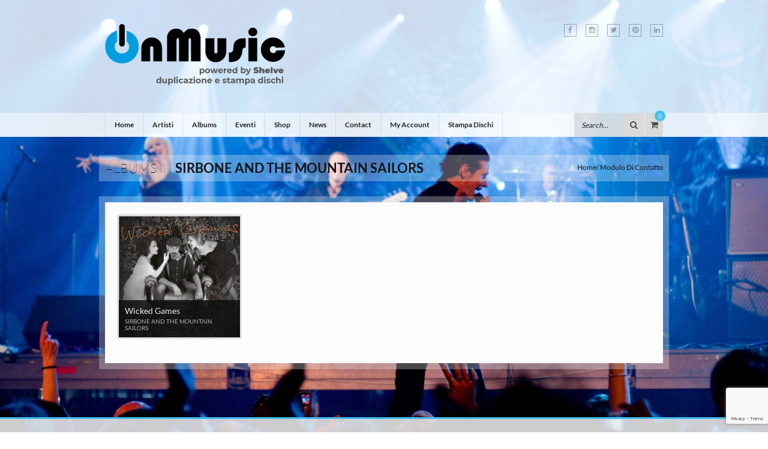

--- FILE ---
content_type: text/html; charset=UTF-8
request_url: https://www.onmusic.it/atag/sirbone-and-the-mountain-sailors/
body_size: 25200
content:
<!doctype html>
<html lang="it-IT"
prefix="og: https://ogp.me/ns#" >
<head>
<meta charset="UTF-8">
<meta name="HandheldFriendly" content="true"/>
<meta name="viewport" content="width=device-width, initial-scale=1.0, maximum-scale=1.0, user-scalable=no"/>
<title>SirBone and the Mountain Sailors | OnMusicOnMusic</title>
<link rel="profile" href="https://gmpg.org/xfn/11">
<link rel="pingback" href="https://www.onmusic.it/xmlrpc.php">
<link rel="shortcut icon" href="https://www.onmusic.it/wp-content/uploads/2016/07/favicon.png"/>
<style>.the_champ_horizontal_sharing .theChampSharing{color:#fff;border-width:0px;border-style:solid;border-color:transparent;}
.the_champ_horizontal_sharing .theChampTCBackground{color:#666;}
.the_champ_horizontal_sharing .theChampSharing:hover{border-color:transparent;}
.the_champ_vertical_sharing .theChampSharing{color:#fff;border-width:0px;border-style:solid;border-color:transparent;}
.the_champ_vertical_sharing .theChampTCBackground{color:#666;}
.the_champ_vertical_sharing .theChampSharing:hover{border-color:transparent;}
@media screen and (max-width:783px){.the_champ_vertical_sharing{display:none!important}}</style>
<meta name="p:domain_verify" content="a2514a521b93d539d4802d877b7e8dc6"/>
<link rel="canonical" href="https://www.onmusic.it/atag/sirbone-and-the-mountain-sailors/"/>
<script type="application/ld+json" class="aioseo-schema">{"@context":"https:\/\/schema.org","@graph":[{"@type":"WebSite","@id":"https:\/\/www.onmusic.it\/#website","url":"https:\/\/www.onmusic.it\/","name":"OnMusic","description":"Il portale della musica emergente.","publisher":{"@id":"https:\/\/www.onmusic.it\/#organization"}},{"@type":"Organization","@id":"https:\/\/www.onmusic.it\/#organization","name":"OnMusic","url":"https:\/\/www.onmusic.it\/","logo":{"@type":"ImageObject","@id":"https:\/\/www.onmusic.it\/#organizationLogo","url":"https:\/\/www.onmusic.it\/wp-content\/uploads\/2021\/04\/onmusic-logo300.png","width":"300","height":"300"},"image":{"@id":"https:\/\/www.onmusic.it\/#organizationLogo"},"sameAs":["https:\/\/www.facebook.it\/onmusic.it","https:\/\/www.instagram.com\/onmusic_shelve","https:\/\/www.pinterest.it\/onmusicshelve","https:\/\/www.youtube.com\/channel\/UCWAth0APMyIouxuROf0ArWQ"],"contactPoint":{"@type":"ContactPoint","telephone":"+390247950700","contactType":"Customer Support"}},{"@type":"BreadcrumbList","@id":"https:\/\/www.onmusic.it\/atag\/sirbone-and-the-mountain-sailors\/#breadcrumblist","itemListElement":[{"@type":"ListItem","@id":"https:\/\/www.onmusic.it\/#listItem","position":"1","item":{"@id":"https:\/\/www.onmusic.it\/#item","name":"Home","description":"Artisti Album Eventi News Dopamine ocean Shelve Press in New Music 0 comments 24 OTT 2025 Gli Igarka presentano il loro EP di debutto Dopamine Ocean, una raccolta dei loro primi esperimenti musicali, mentre lavorano gi\u00e0 a un futuro album. Il disco unisce sonorit\u00e0 shoegaze, post-hardcore e metal, rese accessibili dalla voce di Aisja Baglioni. [\u2026]","url":"https:\/\/www.onmusic.it\/"},"nextItem":"https:\/\/www.onmusic.it\/atag\/sirbone-and-the-mountain-sailors\/#listItem"},{"@type":"ListItem","@id":"https:\/\/www.onmusic.it\/atag\/sirbone-and-the-mountain-sailors\/#listItem","position":"2","item":{"@id":"https:\/\/www.onmusic.it\/atag\/sirbone-and-the-mountain-sailors\/#item","name":"SirBone and the Mountain Sailors","url":"https:\/\/www.onmusic.it\/atag\/sirbone-and-the-mountain-sailors\/"},"previousItem":"https:\/\/www.onmusic.it\/#listItem"}]},{"@type":"CollectionPage","@id":"https:\/\/www.onmusic.it\/atag\/sirbone-and-the-mountain-sailors\/#collectionpage","url":"https:\/\/www.onmusic.it\/atag\/sirbone-and-the-mountain-sailors\/","name":"SirBone and the Mountain Sailors | OnMusic","inLanguage":"it-IT","isPartOf":{"@id":"https:\/\/www.onmusic.it\/#website"},"breadcrumb":{"@id":"https:\/\/www.onmusic.it\/atag\/sirbone-and-the-mountain-sailors\/#breadcrumblist"}}]}</script>
<link rel='dns-prefetch' href='//ajax.googleapis.com'/>
<link rel='dns-prefetch' href='//maps.googleapis.com'/>
<link rel='dns-prefetch' href='//www.google.com'/>
<link rel="alternate" type="application/rss+xml" title="OnMusic &raquo; Feed" href="https://www.onmusic.it/feed/"/>
<link rel="alternate" type="application/rss+xml" title="OnMusic &raquo; Feed dei commenti" href="https://www.onmusic.it/comments/feed/"/>
<link rel="alternate" type="application/rss+xml" title="Feed OnMusic &raquo; SirBone and the Mountain Sailors Tag" href="https://www.onmusic.it/atag/sirbone-and-the-mountain-sailors/feed/"/>
<link rel="stylesheet" type="text/css" href="//www.onmusic.it/wp-content/cache/wpfc-minified/m0axs9o7/buimt.css" media="all"/>
<link rel='stylesheet' id='jquery-ui-theme-css' href='https://ajax.googleapis.com/ajax/libs/jqueryui/1.11.4/themes/smoothness/jquery-ui.min.css?ver=1.11.4' type='text/css' media='all'/>
<link rel="stylesheet" type="text/css" href="//www.onmusic.it/wp-content/cache/wpfc-minified/eh9kqfgx/buimt.css" media="all"/>
<style id='rs-plugin-settings-inline-css'>#rs-demo-id{}</style>
<link rel="stylesheet" type="text/css" href="//www.onmusic.it/wp-content/cache/wpfc-minified/ffbxvge9/buimt.css" media="all"/>
<style id='woocommerce-inline-inline-css'>.woocommerce form .form-row .required{visibility:visible;}</style>
<link rel="stylesheet" type="text/css" href="//www.onmusic.it/wp-content/cache/wpfc-minified/eup8ek68/buimt.css" media="all"/>
<!--[if lt IE 9]><link rel='stylesheet' id='vc_lte_ie9-css' href='https://www.onmusic.it/wp-content/plugins/js_composer/assets/css/vc_lte_ie9.min.css?ver=6.0.5' type='text/css' media='screen'/><![endif]-->
<link rel="stylesheet" type="text/css" href="//www.onmusic.it/wp-content/cache/wpfc-minified/8jr7o7ou/bumqn.css" media="all"/>
<style id='woo-variation-gallery-inline-css'>:root{--wvg-thumbnail-item-gap:5px;--wvg-single-image-size:600px;--wvg-gallery-width:50%;--wvg-gallery-margin:30px;}
.woo-variation-product-gallery{max-width:50% !important;}
@media only screen and (max-width : 768px) { .woo-variation-product-gallery{width:720px;max-width:100% !important;}
} 
@media only screen and (max-width : 480px) { .woo-variation-product-gallery{width:320px;max-width:100% !important;}
}</style>
<link rel='stylesheet' id='woo-variation-gallery-theme-support-css' href='https://www.onmusic.it/wp-content/plugins/woo-variation-gallery/assets/css/theme-support.min.css?ver=1.2.4' type='text/css' media='all'/>
<link rel='stylesheet' id='jquery-ui-datepicker-css' href='//ajax.googleapis.com/ajax/libs/jqueryui/1.8.18/themes/smoothness/jquery-ui.css?ver=5.7.12' type='text/css' media='all'/>
<link rel="stylesheet" type="text/css" href="//www.onmusic.it/wp-content/cache/wpfc-minified/8uy5fzbx/bumqn.css" media="all"/>
<script type="text/template" id="tmpl-variation-template">
<div class="woocommerce-variation-description">{{{ data.variation.variation_description }}}</div><div class="woocommerce-variation-price">{{{ data.variation.price_html }}}</div><div class="woocommerce-variation-availability">{{{ data.variation.availability_html }}}</div></script>
<script type="text/template" id="tmpl-unavailable-variation-template">
<p>Siamo spiacenti, questo prodotto non è disponibile. Scegli un&#039;altra combinazione.</p>
</script>
<link rel="https://api.w.org/" href="https://www.onmusic.it/wp-json/"/><link rel="EditURI" type="application/rsd+xml" title="RSD" href="https://www.onmusic.it/xmlrpc.php?rsd"/>
<link rel="wlwmanifest" type="application/wlwmanifest+xml" href="https://www.onmusic.it/wp-includes/wlwmanifest.xml"/> 
<meta name="generator" content="WordPress 5.7.12"/>
<meta name="generator" content="WooCommerce 5.1.0"/>
<style>#tab-description strong  , .summary strong{font-weight:bold;}
#tab-description > h2{display:none;}
#shipping_method li{text-align:left;}
#shipping_method span.woocommerce-Price-amount.amount:before ,#shipping_method .woocommerce-Price-currencySymbol:before{display:none;}
#shipping_method label{font-family:'Lato';}
#shipping_method span.woocommerce-Price-amount.amount ,#shipping_method .woocommerce-Price-currencySymbol{display:inline-block;border:0 !important;width:auto;height:auto;}
.shipping_method{display:inline-block !important;}
.single-product #cf_total_price_raise .amount{margin-left:0;color:#009EE0;}
.single-product #singleproductinputfieldcrowdfunding * ,.single-product #cf_total_raised_percentage ,.single-product #cf_price_new_date_remain{font-family:'Lato';color:#009EE0;border:0;}
.single-product #singleproductinputfieldcrowdfunding .value input:first-child{border:0;position:relative;width:38px !important;top:-1px;}
.single-product #singleproductinputfieldcrowdfunding tbody tr td:first-child label{margin-bottom:0;}
.single-product #cf_total_price_in_percent_with_bar #cf_percent_bar{background-color:#009EE0 !important;}
.single-product .summary.entry-summary.col-sm-6.row-right div[itemprop="offers"]{clear:both;}
.archive .products li .product-details *{color:#c3c3c3 !important;font-family:'Roboto';}
.archive .products li .product-details #cf_get_total_funders{font-size:14px;}
.archive .products li .product-details #cf_get_total_funders small{font-size:14px;}
@-moz-document url-prefix() {
.single-product #singleproductinputfieldcrowdfunding .value input:first-child{border:0;position:relative;top:0px;-moz-appearance:textfield;}
}</style>
<style></style>                 
<script>(function(i,s,o,g,r,a,m){i['GoogleAnalyticsObject']=r;i[r]=i[r]||function(){ (i[r].q=i[r].q||[]).push(arguments)},i[r].l=1*new Date();a=s.createElement(o), m=s.getElementsByTagName(o)[0];a.async=1;a.src=g;m.parentNode.insertBefore(a,m) })(window,document,'script','https://www.google-analytics.com/analytics.js','ga'); ga('create', 'UA-229025-6', 'auto'); ga('send', 'pageview');</script>	<noscript><style>.woocommerce-product-gallery{opacity:1 !important;}</style></noscript>
<style>.recentcomments a{display:inline !important;padding:0 !important;margin:0 !important;}</style>
<style class='cf7-style' media='screen'></style>
<meta name="generator" content="Powered by WPBakery Page Builder - drag and drop page builder for WordPress."/>
<meta name="generator" content="Powered by Slider Revolution 6.0.7 - responsive, Mobile-Friendly Slider Plugin for WordPress with comfortable drag and drop interface."/>
<style id="wp-custom-css">.products > li .product-buttons{top:0;}
@media only screen and (max-width: 768px) {
.summary.entry-summary.col-sm-6.row-right{clear:both;}
}
.home .top-events-albums{opacity:0;}</style>
<style title="dynamic-css" class="options-output">body{background-repeat:no-repeat;background-size:cover;background-attachment:fixed;background-position:center center;background-image:url('https://www.onmusic.it/wp-content/uploads/2016/07/sfondo_blu.jpg');}</style><noscript><style>.wpb_animate_when_almost_visible{opacity:1;}</style></noscript>
<style>a{color:rgba(65,192,237,0.99);text-decoration:none;}
a:hover, a:focus{color:rgba(65,192,237,0.99);}
.text-primary{color:rgba(65,192,237,0.99);}
.bg-primary{background-color:rgba(65,192,237,0.99);}
blockquote{border-left:4px solid rgba(65,192,237,0.99);}
.btn-primary{background-color:rgba(65,192,237,0.99);}
.btn-primary:hover, .btn-primary:focus, .btn-primary:active, .btn-primary.active, .open > .dropdown-toggle.btn-primary{background-color:rgba(65,192,237,0.99);}
.btn-primary.disabled, .btn-primary[disabled],
fieldset[disabled] .btn-primary,
.btn-primary.disabled:hover, .btn-primary[disabled]:hover,
fieldset[disabled] .btn-primary:hover,
.btn-primary.disabled:focus, .btn-primary[disabled]:focus,
fieldset[disabled] .btn-primary:focus,
.btn-primary.disabled:active, .btn-primary[disabled]:active,
fieldset[disabled] .btn-primary:active,
.btn-primary.disabled.active, .btn-primary[disabled].active,
fieldset[disabled] .btn-primary.active{background-color:rgba(65,192,237,0.99);}
.btn-primary .badge{color:rgba(65,192,237,0.99);}
.btn-link{color:rgba(65,192,237,0.99);}
.btn-link:hover, .btn-link:focus{color:rgba(65,192,237,0.99);}
.dropdown-menu > .active > a, .dropdown-menu > .active > a:hover, .dropdown-menu > .active > a:focus{background-color:rgba(65,192,237,0.99);}
.dropdown > a{background:rgba(65,192,237,0.99);}
.dropdown .dropdown-menu{border-top:1px solid rgba(65,192,237,0.99);}
.dropdown .dropdown-menu li a{background:rgba(65,192,237,0.99);}
.dropdown .dropdown-menu li a i{background:rgba(65,192,237,0.99);}
.dropdown .dropdown-menu li:first-child a i{border-top:1px solid rgba(65,192,237,0.99);}
.nav .open > a, .nav .open > a:hover, .nav .open > a:focus{border-color:rgba(65,192,237,0.99);}
.nav-tabs > li > a:hover{border-color:rgba(65,192,237,0.99);}
.nav-tabs > li.active > a, .nav-tabs > li.active > a:hover, .nav-tabs > li.active > a:focus{border:1px solid rgba(65,192,237,0.99);}
.pagination > li > a:hover, .pagination > li > span:hover, .pagination > li > a:focus, .pagination > li > span:focus{background-color:rgba(65,192,237,0.99);}
.pagination > .active > a, .pagination > .active > span, .pagination > .active > a:hover, .pagination > .active > span:hover, .pagination > .active > a:focus, .pagination > .active > span:focus{background-color:rgba(65,192,237,0.99);border-color:rgba(65,192,237,0.99);}
.label-primary{background-color:rgba(65,192,237,0.99);}
a.list-group-item.active > .badge, .nav-pills > .active > a > .badge{color:rgba(65,192,237,0.99);}
a.thumbnail:hover, a.thumbnail:focus, a.thumbnail.active{border-color:rgba(65,192,237,0.99);}
.progress-bar{background-color:rgba(65,192,237,0.99);}
.list-group-item.active, .list-group-item.active:hover, .list-group-item.active:focus{background-color:rgba(65,192,237,0.99);border-color:rgba(65,192,237,0.99);}
.panel a .cs{background:rgba(65,192,237,0.99);}
.panel-primary{border-color:rgba(65,192,237,0.99);}
.panel-primary > .panel-heading{background-color:rgba(65,192,237,0.99);border-color:rgba(65,192,237,0.99);}
.panel-primary > .panel-heading + .panel-collapse > .panel-body{border-top-color:rgba(65,192,237,0.99);}
.panel-primary > .panel-footer + .panel-collapse > .panel-body{border-bottom-color:rgba(65,192,237,0.99);}
.head-container .menu .navbar .navbar-collapse .nav li.active, .head-container .menu .navbar .navbar-collapse .nav li:hover{border-bottom:2px solid rgba(65,192,237,0.99);}
.head-container .menu .navbar .navbar-collapse .nav li .sub-menu li a:hover{background:rgba(65,192,237,0.99);}
.head-container .menu .navbar .navbar-form:hover button{background:rgba(65,192,237,0.99);}
.head-container .menu .my-cart-link span{background:rgba(65,192,237,0.99);}
@media(max-width:1030px){
.head-container .menu .navbar .navbar-collapse .nav li.active > a{background:rgba(65,192,237,0.99);}
.head-container .menu .navbar .navbar-collapse .nav li a:hover{background:rgba(65,192,237,0.99);}
.head-container .menu .navbar .navbar-collapse .nav li .sub-menu li a:hover{background:rgba(65,192,237,0.99);}
.head-container .menu .navbar .navbar-toggle:hover, .head-container .menu .navbar .navbar-toggle:focus{background:rgba(65,192,237,0.99);}
}
.footer{border-top:3px solid rgba(65,192,237,0.99);}
.back-to-top{background:rgba(65,192,237,0.99);}
.footer-info .info p a:hover{color:rgba(65,192,237,0.99);}
.breadcrumb-container .nav-posts:hover{background:rgba(65,192,237,0.99);}
.widget.widget_recent_entries ul li a:before, .widget.widget_meta ul li a:before{color:rgba(65,192,237,0.99);}
.widget.widget_recent_entries ul li a:hover, .widget.widget_meta ul li a:hover{color:rgba(65,192,237,0.99);}
.widget_search form:hover button{background:rgba(65,192,237,0.99);}
.event-widget figure > section > div a, .event-widget-countdown figure > section > div a{background:rgba(65,192,237,0.99);}
.event-widget figure > section > div a:hover, .event-widget-countdown figure > section > div a:hover{color:rgba(65,192,237,0.99);}
.widget_search:hover .icon{background:rgba(65,192,237,0.99);}
.events-widget article .right .buy{background:rgba(65,192,237,0.8);}
.events-widget article .right .buy a{color:rgba(65,192,237,0.99);}
.events-widget article .right > a{background:rgba(65,192,237,0.99);}
.events-widget article .right > a:hover{color:rgba(65,192,237,0.99);}
.events-widget article .right h4 a:hover{color:rgba(65,192,237,0.99);}
.top-albums-widget article figure ul li a:hover{color:rgba(65,192,237,0.99);}
.top-albums-widget article .content > a{border:1px solid rgba(65,192,237,0.99);}
.top-albums-widget article .content > a:hover{color:rgba(65,192,237,0.99);}
.top-rated-albums-widget article figure .content h5 a:hover{color:rgba(65,192,237,0.99);}
.top-rated-albums-widget article figure .content p a:hover{color:rgba(65,192,237,0.99);}
.post-article .thumbnail-article figure ul li a:hover{color:rgba(65,192,237,0.99);}
.post-article .content-article .entry-tags ul li a:hover, .post-article .content-event-article .entry-tags ul li a:hover{color:rgba(65,192,237,0.99);}
.post-article .content-article .entry-meta span a:hover, .post-article .content-event-article .entry-meta span a:hover{color:rgba(65,192,237,0.99);}
.post-article .content-article > a, .post-article .content-event-article > a{background:rgba(65,192,237,0.99);}
.post-article .content-article > a:hover, .post-article .content-event-article > a:hover{color:rgba(65,192,237,0.99);}
.comment-respond .form-submit input[type=submit]{background:rgba(65,192,237,0.99);}
.comment-respond .form-submit input[type=submit]:hover{color:rgba(65,192,237,0.99);}
.products > li .figure-product .onsale{background:rgba(65,192,237,0.8);}
.products > li .product-buttons a{background:rgba(65,192,237,0.99);}
.products > li img{border-bottom:5px solid rgba(65,192,237,0.99);}
.widget_product_search form:hover button[type=submit],
.widget_product_search form:hover input[type=submit]{background:rgba(65,192,237,0.99);}
.widget_product_search form:hover input[type=text]{border-color:rgba(65,192,237,0.99);}
.widget_product_categories .product-categories li a:hover{color:rgba(65,192,237,0.99);}
.price_slider_wrapper .price_slider_amount button[type=submit]{background:rgba(65,192,237,0.99);}
.price_slider_wrapper .price_slider_amount button[type=submit]:hover{color:rgba(65,192,237,0.99);}
.woocommerce-pagination .page-numbers li a:hover, .woocommerce-pagination .page-numbers li span:hover{color:rgba(65,192,237,0.99);border-color:rgba(65,192,237,0.99);}
.woocommerce-pagination .page-numbers li span{color:rgba(65,192,237,0.99);border-color:rgba(65,192,237,0.99);}
.summary .product-border:before{background:rgba(65,192,237,0.99);}
.summary .product_meta > span a:hover{color:rgba(65,192,237,0.99);}
.cart button[type=submit]{background:rgba(65,192,237,0.99);}
.cart input[type=button]:hover{background:rgba(65,192,237,0.99);}
.woocommerce .login input[type=submit],
.woocommerce .checkout_coupon input[type=submit],
.woocommerce .lost_reset_password input[type=submit],
.woocommerce .checkout input[type=submit],
.woocommerce form.register input[type=submit]{background:rgba(65,192,237,0.99);}
.woocommerce .login input[type=submit]:hover,
.woocommerce .checkout_coupon input[type=submit]:hover,
.woocommerce .lost_reset_password input[type=submit]:hover,
.woocommerce .checkout input[type=submit]:hover,
.woocommerce form.register input[type=submit]:hover{color:rgba(65,192,237,0.99);}
.woocommerce .cart-totals-container input.checkout-button{background:rgba(65,192,237,0.99);}
.woocommerce .cart-totals-container > button.checkout-button{background:rgba(65,192,237,0.99);}
.shop-category.man h1{color:rgba(65,192,237,0.99);}
.shop-category.man a{color:rgba(65,192,237,0.99);}
.comment-respond form input[type=submit]{background:rgba(65,192,237,0.99);}
.comment-respond form input[type=submit]:hover{color:rgba(65,192,237,0.99);}
.events-container article figure figcaption .min-info{border-bottom:5px solid rgba(65,192,237,0.99);}
.events-container article figure .main-content > div > a{background:rgba(65,192,237,0.99);}
.events-container article figure .main-content > div > a:hover{color:rgba(65,192,237,0.99);}
article.simple-event .right > a{background:rgba(65,192,237,0.99);}
article.simple-event .right > a:hover{color:rgba(65,192,237,0.99);}
article.simple-event .right h4 a:hover{color:rgba(65,192,237,0.99);}
article.event-article figure .content .entry-tags ul li a:hover{color:rgba(65,192,237,0.99);}
article.event-article figure .content .entry-meta span a:hover{color:rgba(65,192,237,0.99);}
article.event-article figure .content > a{background:rgba(65,192,237,0.99);}
article.event-article figure .content > a:hover{color:rgba(65,192,237,0.99);}
@media(max-width:768px){
article.simple-event .right > a{background:rgba(65,192,237,0.99);}
article.simple-event .right > a:hover{color:rgba(65,192,237,0.99);}
article.simple-event .right h4 a:hover{color:rgba(65,192,237,0.99);}
}
.ablums-posts-right article .left figure ul li a:hover{color:rgba(65,192,237,0.99);}
.ablums-posts-right article .left .content > a{border:1px solid rgba(65,192,237,0.99);}
.ablums-posts-right article .left .content > a:hover{color:rgba(65,192,237,0.99);}
.ablums-posts-bottom article .left figure ul li a:hover{color:rgba(65,192,237,0.99);}
.ablums-posts-bottom article .left .content > a{border:1px solid rgba(65,192,237,0.99);}
.ablums-posts-bottom article .left .content > a:hover{color:rgba(65,192,237,0.99);}
.albums-container article figure .back-face, .videos-container article figure .back-face, .photos-container article figure .back-face, .artists-container article figure .back-face{background:rgba(65,192,237,0.8);}
.social-list ul li a:hover{background:rgba(65,192,237,0.99);}
.underline-bg .underline{background:rgba(65,192,237,0.99);}
.categories-portfolio ul li a:hover{background:rgba(65,192,237,0.99);}
.minimal-player ul li .time-bar span, .playlist-content ul li .time-bar span{background:rgba(65,192,237,0.8);}
.minimal-player ul li:hover > a, .playlist-content ul li:hover > a{background:rgba(65,192,237,0.99);}
.minimal-player ul li.active, .playlist-content ul li.active{border-color:rgba(65,192,237,0.99);}
.minimal-player ul li.active > a, .playlist-content ul li.active > a{background:rgba(65,192,237,0.99);border-right:1px solid rgba(65,192,237,0.99);}
.base-player{border-top:2px solid rgba(65,192,237,0.99);}
.base-player .content-base-player .buttons .play-pause.pause{background:rgba(65,192,237,0.99);}
.base-player .content-base-player .sound-informations{border-right:1px solid rgba(65,192,237,0.99);}
.base-player .content-base-player .sound-bar-container .sound-bar-content span.progress-sound{background:rgba(65,192,237,0.8);}
.base-player .content-base-player .playlist .button-playlist{background:rgba(65,192,237,0.99);}
figure.feature .bg-feature{background:rgba(65,192,237,0.99);}
figure.feature .container-feature .content-feature{background:rgba(65,192,237,0.8);}
.top-events-albums{border-bottom:5px solid rgba(65,192,237,0.99);}
.top-events-albums .events-albums ul li figure .main-content{background:rgba(65,192,237,0.8);}
.top-events-albums .events-albums ul li figure .main-content > a{color:rgba(65,192,237,0.99);}
.top-events-albums .hide-top-events-albums{background:rgba(65,192,237,0.99);}
body.light-layout .widget_product_search form:hover button[type=submit],
body.light-layout .widget_product_search form:hover input[type=submit]{background:rgba(65,192,237,0.99);}
body.light-layout .ablums-posts-right article .left .content > a:hover{color:rgba(65,192,237,0.99);}
body.light-layout .ablums-posts-bottom article .left .content > a:hover{color:rgba(65,192,237,0.99);}
body.light-layout .breadcrumb-container .nav-posts:hover{background:rgba(65,192,237,0.99);}
body.light-layout .social-list ul li a:hover{border-color:rgba(65,192,237,0.99);background:rgba(65,192,237,0.99);}
body.light-layout .base-player .content-base-player .buttons .play-pause.pause{background:rgba(65,192,237,0.99);}
body.light-layout .base-player .content-base-player .playlist .button-playlist{background:rgba(65,192,237,0.99);}
body.light-layout .menu .navbar .navbar-collapse .nav li .sub-menu li a:hover{background:rgba(65,192,237,0.99);}
body.light-layout .menu .navbar .navbar-form:hover button{background:rgba(65,192,237,0.99);}
body.light-layout .top-albums-widget article .content > a:hover{color:rgba(65,192,237,0.99);}
body.light-layout .widget_product_search:hover button[type=submit]{background:rgba(65,192,237,0.99);}
body.light-layout .widget_product_search:hover input[type=text]{border-color:rgba(65,192,237,0.99);}
body.light-layout .cart input[type=button]:hover{background:rgba(65,192,237,0.99);}
body.light-layout .woocommerce .login input[type=submit]:hover,
body.light-layout .woocommerce .checkout_coupon input[type=submit]:hover,
body.light-layout .woocommerce .lost_reset_password input[type=submit]:hover,
body.light-layout .woocommerce .checkout input[type=submit]:hover,
body.light-layout .woocommerce form.register input[type=submit]:hover{color:rgba(65,192,237,0.99);}
body.light-layout .footer .widget.widget_recent_entries ul li a:hover, body.light-layout .footer .widget.widget_meta ul li a:hover{color:rgba(65,192,237,0.99);}
body.light-layout .footer-info .info p a:hover{color:rgba(65,192,237,0.99);}
body.light-layout .pagination > li > a:hover, body.light-layout .pagination > li > span:hover, body.light-layout .pagination > li > a:focus, body.light-layout .pagination > li > span:focus{background-color:rgba(65,192,237,0.99);}
body.light-layout .pagination > .active > a, body.light-layout .pagination > .active > span, body.light-layout .pagination > .active > a:hover, body.light-layout .pagination > .active > span:hover, body.light-layout .pagination > .active > a:focus, body.light-layout .pagination > .active > span:focus{background-color:rgba(65,192,237,0.99);border-color:rgba(65,192,237,0.99);}
body.light-layout .widget_search:hover .icon{background:rgba(65,192,237,0.99);}
body.light-layout .widget_search form:hover button{background:rgba(65,192,237,0.99);}
body.light-layout .nav-tabs > li.active > a, body.light-layout .nav-tabs > li.active > a:hover, body.light-layout .nav-tabs > li.active > a:focus{border-color:rgba(65,192,237,0.99);}
body.light-layout .nav-tabs > li > a:hover, body.light-layout .nav-tabs > li > a:focus{border-color:rgba(65,192,237,0.99);}
@media(max-width:1030px){
body.light-layout .menu .navbar .navbar-toggle:hover, body.light-layout .menu .navbar .navbar-toggle:focus{border-color:rgba(65,192,237,0.99);}
body.light-layout .menu .navbar .navbar-collapse .nav li > a:hover{background:rgba(65,192,237,0.99) !important;}
}
.products > li .product-container .onsale{background:rgba(65,192,237,0.8);}</style>
<script data-wpfc-render="false">var Wpfcll={s:[],osl:0,scroll:false,i:function(){Wpfcll.ss();window.addEventListener('load',function(){window.addEventListener("DOMSubtreeModified",function(e){Wpfcll.osl=Wpfcll.s.length;Wpfcll.ss();if(Wpfcll.s.length > Wpfcll.osl){Wpfcll.ls(false);}},false);Wpfcll.ls(true);});window.addEventListener('scroll',function(){Wpfcll.scroll=true;Wpfcll.ls(false);});window.addEventListener('resize',function(){Wpfcll.scroll=true;Wpfcll.ls(false);});window.addEventListener('click',function(){Wpfcll.scroll=true;Wpfcll.ls(false);});},c:function(e,pageload){var w=document.documentElement.clientHeight || body.clientHeight;var n=0;if(pageload){n=0;}else{n=(w > 800) ? 800:200;n=Wpfcll.scroll ? 800:n;}var er=e.getBoundingClientRect();var t=0;var p=e.parentNode ? e.parentNode:false;if(typeof p.getBoundingClientRect=="undefined"){var pr=false;}else{var pr=p.getBoundingClientRect();}if(er.x==0 && er.y==0){for(var i=0;i < 10;i++){if(p){if(pr.x==0 && pr.y==0){if(p.parentNode){p=p.parentNode;}if(typeof p.getBoundingClientRect=="undefined"){pr=false;}else{pr=p.getBoundingClientRect();}}else{t=pr.top;break;}}};}else{t=er.top;}if(w - t+n > 0){return true;}return false;},r:function(e,pageload){var s=this;var oc,ot;try{oc=e.getAttribute("data-wpfc-original-src");ot=e.getAttribute("data-wpfc-original-srcset");originalsizes=e.getAttribute("data-wpfc-original-sizes");if(s.c(e,pageload)){if(oc || ot){if(e.tagName=="DIV" || e.tagName=="A" || e.tagName=="SPAN"){e.style.backgroundImage="url("+oc+")";e.removeAttribute("data-wpfc-original-src");e.removeAttribute("data-wpfc-original-srcset");e.removeAttribute("onload");}else{if(oc){e.setAttribute('src',oc);}if(ot){e.setAttribute('srcset',ot);}if(originalsizes){e.setAttribute('sizes',originalsizes);}if(e.getAttribute("alt") && e.getAttribute("alt")=="blank"){e.removeAttribute("alt");}e.removeAttribute("data-wpfc-original-src");e.removeAttribute("data-wpfc-original-srcset");e.removeAttribute("data-wpfc-original-sizes");e.removeAttribute("onload");if(e.tagName=="IFRAME"){var y="https://www.youtube.com/embed/";if(navigator.userAgent.match(/\sEdge?\/\d/i)){e.setAttribute('src',e.getAttribute("src").replace(/.+\/templates\/youtube\.html\#/,y));}e.onload=function(){if(typeof window.jQuery !="undefined"){if(jQuery.fn.fitVids){jQuery(e).parent().fitVids({customSelector:"iframe[src]"});}}var s=e.getAttribute("src").match(/templates\/youtube\.html\#(.+)/);if(s){try{var i=e.contentDocument || e.contentWindow;if(i.location.href=="about:blank"){e.setAttribute('src',y+s[1]);}}catch(err){e.setAttribute('src',y+s[1]);}}}}}}else{if(e.tagName=="NOSCRIPT"){if(jQuery(e).attr("data-type")=="wpfc"){e.removeAttribute("data-type");jQuery(e).after(jQuery(e).text());}}}}}catch(error){console.log(error);console.log("==>",e);}},ss:function(){var i=Array.prototype.slice.call(document.getElementsByTagName("img"));var f=Array.prototype.slice.call(document.getElementsByTagName("iframe"));var d=Array.prototype.slice.call(document.getElementsByTagName("div"));var a=Array.prototype.slice.call(document.getElementsByTagName("a"));var s=Array.prototype.slice.call(document.getElementsByTagName("span"));var n=Array.prototype.slice.call(document.getElementsByTagName("noscript"));this.s=i.concat(f).concat(d).concat(a).concat(s).concat(n);},ls:function(pageload){var s=this;[].forEach.call(s.s,function(e,index){s.r(e,pageload);});}};document.addEventListener('DOMContentLoaded',function(){wpfci();});function wpfci(){Wpfcll.i();}</script>
</head>
<body data-rsssl=1 class="archive tax-atag term-sirbone-and-the-mountain-sailors term-2200 light-layout theme-clubix woocommerce-no-js woo-variation-gallery woo-variation-gallery-theme-clubix woo-variation-gallery-theme-child-clubix wpb-js-composer js-comp-ver-6.0.5 vc_responsive" data-swfpath="https://www.onmusic.it/wp-content/themes/clubix/assets/js">
<style></style>
<section class="head-container">
<section class="header">
<div class="container">
<div class="row">
<div class="col-sm-12"> <header class="clearfix">  <a href="https://www.onmusic.it/" class="logo">  <img src="https://www.onmusic.it/wp-content/uploads/2022/05/logo_onmusic3-1.png" alt="OnMusic"> </a>  <nav class="social-list clearfix"> <ul> <li><a href="https://www.facebook.com/shelve.it" target="_blank"><i class="fa fa-facebook"></i></a></li><li><a href="https://www.instagram.com/shelve_cd_duplication/" target="_blank"><i class="fa fa-instagram"></i></a></li><li><a href="https://twitter.com/shelve" target="_blank"><i class="fa fa-twitter"></i></a></li><li><a href="https://www.pinterest.it/stampacd/" target="_blank"><i class="fa fa-pinterest"></i></a></li><li><a href="https://it.linkedin.com/company/shelve-srl" target="_blank"><i class="fa fa-linkedin"></i></a></li> </ul> </nav> </header></div></div></div></section>
<section class="menu my-cart-link menu-affix">
<div class="container">
<div class="row">
<div class="col-sm-12">
<nav class="navbar navbar-default" role="navigation">
<div class="navbar-header"> <button type="button" class="navbar-toggle" data-toggle="collapse" data-target="#clubix-navbar-collapse"> <span class="sr-only">Toggle navigation</span> <span class="icon-bar"></span> <span class="icon-bar"></span> <span class="icon-bar"></span> </button></div><div class="collapse navbar-collapse" id="clubix-navbar-collapse">
<ul id="menu-clubix" class="nav navbar-nav"><li id="menu-item-6078" class="menu-item menu-item-type-post_type menu-item-object-page menu-item-home menu-item-6078"><a href="https://www.onmusic.it/">Home</a></li>
<li id="menu-item-6079" class="menu-item menu-item-type-post_type menu-item-object-page menu-item-6079"><a href="https://www.onmusic.it/artisti/">Artisti</a></li>
<li id="menu-item-6080" class="menu-item menu-item-type-post_type menu-item-object-page menu-item-6080"><a href="https://www.onmusic.it/albums/">Albums</a></li>
<li id="menu-item-6082" class="menu-item menu-item-type-post_type menu-item-object-page menu-item-6082"><a href="https://www.onmusic.it/eventi/">Eventi</a></li>
<li id="menu-item-12446" class="menu-item menu-item-type-post_type menu-item-object-page menu-item-12446"><a href="https://www.onmusic.it/shop/">Shop</a></li>
<li id="menu-item-6083" class="menu-item menu-item-type-post_type menu-item-object-page menu-item-6083"><a href="https://www.onmusic.it/blog/">News</a></li>
<li id="menu-item-6084" class="menu-item menu-item-type-post_type menu-item-object-page menu-item-6084"><a href="https://www.onmusic.it/contact/">Contact</a></li>
<li id="menu-item-6085" class="menu-item menu-item-type-post_type menu-item-object-page menu-item-6085"><a href="https://www.onmusic.it/my-account/">My Account</a></li>
<li id="menu-item-19572" class="menu-item menu-item-type-custom menu-item-object-custom menu-item-19572"><a href="https://www.supportiottici.it/preventivo/">Stampa Dischi</a></li>
</ul>
<form action="https://www.onmusic.it/" class="navbar-form navbar-right clearfix" role="search" method="get">
<div class="form-group"> <input name="s" id="s" type="text" class="form-control" placeholder="Search..." value=""></div><button type="submit" class="btn btn-default"><i class="fa fa-search"></i></button>
</form></div><a class="my-cart-link" href="https://www.onmusic.it/cart/" aria-haspopup="true">
<span>0</span>
<i class="fa fa-shopping-cart"></i>
</a>
</nav></div></div></div></section>
</section>
<div class="container">
<div class="row">
<div class="breadcrumb-container clearfix">  <h1> Albums in <strong>SirBone and the Mountain Sailors</strong> </h1>  <ul class="breadcrumb"><li typeof="v:Breadcrumb"><a rel="v:url" property="v:title" href="https://www.onmusic.it/" title="">Home</a></li><li class="current">Modulo di contatto</li></ol></div></div></div><div class="container">
<div class="row">
<div class="content-container">
<div class="content-container-inner clearfix">
<div class="row">
<div class="col-sm-12">
<div class="filter-container albums-container">
<article class="col-sm-3 col-xs-6 cantautoriale">
<figure>
<a href="https://www.onmusic.it/calbum/wicked-games/" class="back-face">
<h5>
Wicked Games                                                    </h5>
<h6>
SirBone and the Mountain Sailors                                                    </h6>
<i class="fa fa-link"></i>
</a>
<figcaption>
<div class="desc"> <h5> Wicked Games </h5> <h6> SirBone and the Mountain Sailors </h6></div><img width="400" height="400" src="https://www.onmusic.it/wp-content/uploads/2022/04/wicked-games-400x400.jpg" class="attachment-album_list_1 size-album_list_1 wp-post-image" alt="" loading="lazy" srcset="https://www.onmusic.it/wp-content/uploads/2022/04/wicked-games-400x400.jpg 400w, https://www.onmusic.it/wp-content/uploads/2022/04/wicked-games-300x300.jpg 300w, https://www.onmusic.it/wp-content/uploads/2022/04/wicked-games-150x150.jpg 150w, https://www.onmusic.it/wp-content/uploads/2022/04/wicked-games-350x350.jpg 350w, https://www.onmusic.it/wp-content/uploads/2022/04/wicked-games-100x100.jpg 100w, https://www.onmusic.it/wp-content/uploads/2022/04/wicked-games.jpg 450w" sizes="(max-width: 400px) 100vw, 400px"/>                                                                                                    </figcaption>
</figure>
</article></div></div></div></div></div></div></div><section class="footer">
<section class="top">
<div class="container">
<div class="row">
<div class="col-sm-6"><div id="text-3" class="widget widget_text"><h3>Sei un artista, un editore o un professionista del settore ?</h3>			<div class="textwidget"></div></div></div><div class="widget_text col-sm-6"><div id="custom_html-2" class="widget_text widget widget_custom_html"><div class="textwidget custom-html-widget"><table width="100%" border="0"> <tr> <td align="center" valign="middle"><a href="https://www.onmusic.it/invio-biografia" target="_blank" rel="noopener">Invio biografia</a></td> <td align="center" valign="middle"><a href="https://www.onmusic.it/recensione-album" target="_blank" rel="noopener">Recensione album</a></td> <td align="center" valign="middle"><a href="https://www.onmusic.it/comunica-eventi" target="_blank" rel="noopener">Comunica eventi e concerti</a></td> <td align="center" valign="middle"><a href="https://www.supportiottici.it/preventivo/" target="_blank" rel="noopener"><font color="#1a8cff"><b>Stampa con noi i tuoi dischi</b></font></a></td> </tr> </table></div></div></div></div></div></section>
<section class="bottom">
<div class="container">
<div class="row">
<div class="col-sm-2"> <a data-easing="easeInOutQuint" data-scroll="" data-speed="600" data-url="false" href="body" class="back-to-top"> <i class="fa fa-angle-up"></i> </a></div><div class="col-sm-10">
<div class="footer-info">
<nav class="social-list clearfix">
<ul>
<li><a href="https://www.facebook.com/shelve.it" target="_blank"><i class="fa fa-facebook"></i></a></li><li><a href="https://www.instagram.com/shelve_cd_duplication/" target="_blank"><i class="fa fa-instagram"></i></a></li><li><a href="https://twitter.com/shelve" target="_blank"><i class="fa fa-twitter"></i></a></li><li><a href="https://www.pinterest.it/stampacd/" target="_blank"><i class="fa fa-pinterest"></i></a></li><li><a href="https://it.linkedin.com/company/shelve-srl" target="_blank"><i class="fa fa-linkedin"></i></a></li>                            </ul>
</nav>
<div class="info"> <p>Copyright 2016 <a href="https://www.shelve.it">Shelve Srl - P.iva 04260140654</a> <a href="https://www.onmusic.it/privacy/">Privacy</a> <a href="https://www.onmusic.it/cookie_policy/">Cookie Policy</a> All Rights Reserved</p></div></div></div></div></div></section>
</section>
<script type="text/html" id="tmpl-woo-variation-gallery-slider-template"><div class="wvg-gallery-image">
<div>
<# if(data.srcset){ #>
<div class="wvg-single-gallery-image-container"> <img loading="lazy" class="{{data.class}}" width="{{data.src_w}}" height="{{data.src_h}}" src="{{data.src}}" alt="{{data.alt}}" title="{{data.title}}" data-caption="{{data.caption}}" data-src="{{data.full_src}}" data-large_image="{{data.full_src}}" data-large_image_width="{{data.full_src_w}}" data-large_image_height="{{data.full_src_h}}" srcset="{{data.srcset}}" sizes="{{data.sizes}}" {{data.extra_params}}/></div><# } #>
<# if(!data.srcset){ #>
<div class="wvg-single-gallery-image-container"> <img loading="lazy" class="{{data.class}}" width="{{data.src_w}}" height="{{data.src_h}}" src="{{data.src}}" alt="{{data.alt}}" title="{{data.title}}" data-caption="{{data.caption}}" data-src="{{data.full_src}}" data-large_image="{{data.full_src}}" data-large_image_width="{{data.full_src_w}}" data-large_image_height="{{data.full_src_h}}" sizes="{{data.sizes}}" {{data.extra_params}}/></div><# } #></div></div></script>
<script type="text/html" id="tmpl-woo-variation-gallery-thumbnail-template"><div class="wvg-gallery-thumbnail-image">
<div> <img class="{{data.gallery_thumbnail_class}}" width="{{data.gallery_thumbnail_src_w}}" height="{{data.gallery_thumbnail_src_h}}" src="{{data.gallery_thumbnail_src}}" alt="{{data.alt}}" title="{{data.title}}" /></div></div></script>	<div id="fb-root"></div><style>.pea_cook_wrapper{position:fixed;padding:8px 21px;margin:0;border-radius:5px;z-index:10000;text-align:center;}
.pea_cook_control{width:80%;padding:8px 21px;margin:20px auto;border-radius:5px;z-index:10000;text-align:center;color:white;}
.eu_control_btn{border:none;padding:15px 32px;text-align:center;text-decoration:none;display:inline-block;cursor:pointer;margin:10px;}
.pea_cook_wrapper.pea_cook_topleft{top:30px;left:30px;margin-right:5%;}
.pea_cook_wrapper.pea_cook_topright{top:30px;right:30px;margin-left:5%;}
.pea_cook_wrapper.pea_cook_topcenter{top:30px;left:30px;margin:0 25%;}
.pea_cook_wrapper.pea_cook_bottomleft{bottom:30px;left:30px;margin-right:5%;}
.pea_cook_wrapper.pea_cook_bottomright{bottom:30px;right:30px;margin-left:5%;}
.pea_cook_wrapper.pea_cook_bottomcenter{bottom:30px;left:30px;margin:0 25%;}
.pea_cook_wrapper p{bottom:30px;font-family:"helvetica neue", helvetica, arial, sans-serif;font-size:11px;margin:0;font-weight:bold;}
.pea_cook_wrapper a{border-bottom:dotted thin #eee;text-decoration:none;}
.pea_cook_wrapper a:hover{text-decoration:none;border-bottom-style:solid;}
a#fom, a#pea_close{border-bottom:1px dotted;}
a#pea_close{padding-top:20px;display:block;}
button.pea_cook_btn{background:#e3e3e3;border:1px solid #bbb;border-radius:5px;box-shadow:inset 0 0 1px 1px #f6f6f6;color:#333;font:bold 12px "helvetica neue", helvetica, arial, sans-serif;line-height:1;padding:5px 0;text-align:center;text-shadow:0 1px 0 #fff;width:100px;margin-left:20px;}
button.pea_cook_btn:hover{background:#d9d9d9;-webkit-box-shadow:inset 0 0 1px 1px #eaeaea;-moz-box-shadow:inset 0 0 1px 1px #eaeaea;box-shadow:inset 0 0 1px 1px #eaeaea;color:#222;cursor:pointer;}
button.pea_cook_btn:active{background:#d0d0d0;-webkit-box-shadow:inset 0 0 1px 1px #e3e3e3;-moz-box-shadow:inset 0 0 1px 1px #e3e3e3;box-shadow:inset 0 0 1px 1px #e3e3e3;color:#000;}
.pea_cook_more_info_popover{display:none;position:absolute;top:0;z-index:1000000;height:80%;width:100%;left:0;}
.pea_cook_more_info_popover_inner{margin:40px auto;min-width:50%;min-height:200px;padding:50px;max-width:60%;background-color:rgba(0,0,0,0.75);filter:progid:DXImageTransform.Microsoft.gradient(startColorstr=#cc000000, endColorstr=#cc000000);-ms-filter:"progid:DXImageTransform.Microsoft.gradient(startColorstr=#cc000000, endColorstr=#cc000000)";}
.pea_cook_more_info_popover_inner a{border-bottom:dotted thin #eee;text-decoration:none;}
.pea_cook_more_info_popover_inner a:hover{text-decoration:none;border-bottom-style:solid;color:#ddd;}
.pea_cook_more_info_popover h2{font-size:22px;font-weight:bold;}
.pea_cook_more_info_popover h3{font-size:22px;font-weight:bold;}
.eucookie{float:left;border-radius:5px;transition:background 0.5s;margin:10px;}
.eucookie:hover{cursor:pointer;background-position:-20px -10px!important;transition:background 0.5s;}
.eucookie span{width:100%;padding:10px;text-align:center;float:left;}</style>
<script src='https://www.google.com/recaptcha/api.js?render=6Lefdq0UAAAAAILdDbWaTbEtHG8LSQSfva7ejFU4&#038;ver=3.0' id='google-recaptcha-js'></script>
<script>var theChampDefaultLang='it_IT', theChampCloseIconPath='https://www.onmusic.it/wp-content/plugins/super-socializer/images/close.png';</script>
<script>var theChampSiteUrl='https://www.onmusic.it', theChampVerified=0, theChampEmailPopup=0;</script>
<script>var theChampFBKey='', theChampFBLang='it_IT', theChampFbLikeMycred=0, theChampSsga=0, theChampCommentNotification=0, theChampHeateorFcmRecentComments=0, theChampFbIosLogin=0;</script>
<script>var theChampSharingAjaxUrl='https://www.onmusic.it/wp-admin/admin-ajax.php', heateorSsFbMessengerAPI='https://www.facebook.com/dialog/send?app_id=595489497242932&display=popup&link=%encoded_post_url%&redirect_uri=%encoded_post_url%',heateorSsWhatsappShareAPI='web', heateorSsUrlCountFetched=[], heateorSsSharesText='Shares', heateorSsShareText='Share', theChampPluginIconPath='https://www.onmusic.it/wp-content/plugins/super-socializer/images/logo.png', theChampHorizontalSharingCountEnable=0, theChampVerticalSharingCountEnable=0, theChampSharingOffset=-10, theChampCounterOffset=-10, theChampMobileStickySharingEnabled=0, heateorSsCopyLinkMessage="Link copied.";
var heateorSsHorSharingShortUrl="https://www.onmusic.it/atag/sirbone-and-the-mountain-sailors/";var heateorSsVerticalSharingShortUrl="https://www.onmusic.it/atag/sirbone-and-the-mountain-sailors/";</script>
<script id='wc-enhanced-select-js-extra'>var wc_enhanced_select_params={"i18n_no_matches":"Nessun riscontro trovato","i18n_ajax_error":"Caricamento fallito","i18n_input_too_short_1":"Inserisci 1 o pi\u00f9 caratteri","i18n_input_too_short_n":"Inserisci %qty% o pi\u00f9 caratteri","i18n_input_too_long_1":"Elimina 1 carattere","i18n_input_too_long_n":"Elimina %qty% caratteri","i18n_selection_too_long_1":"Puoi selezionare solo 1 articolo.","i18n_selection_too_long_n":"Puoi selezionare solo %qty% articoli","i18n_load_more":"Caricamento altri risultati\u2026","i18n_searching":"Sto cercando\u2026","ajax_url":"https:\/\/www.onmusic.it\/wp-admin\/admin-ajax.php","search_products_nonce":"eafaad268b","search_customers_nonce":"8ac3feaee2"};</script>
<script id='pms-front-end-js-extra'>var pmsGdpr={"delete_url":"https:\/\/www.onmusic.it?pms_user=0&pms_action=pms_delete_user&pms_nonce=39b0d4ec10","delete_text":"Type DELETE to confirm deleting your account and all data associated with it:","delete_error_text":"You did not type DELETE. Try again!"};
var PMS_States={"IR":{"KHZ":"Khuzestan  (\u062e\u0648\u0632\u0633\u062a\u0627\u0646)","THR":"Tehran  (\u062a\u0647\u0631\u0627\u0646)","ILM":"Ilaam (\u0627\u06cc\u0644\u0627\u0645)","BHR":"Bushehr (\u0628\u0648\u0634\u0647\u0631)","ADL":"Ardabil (\u0627\u0631\u062f\u0628\u06cc\u0644)","ESF":"Isfahan (\u0627\u0635\u0641\u0647\u0627\u0646)","YZD":"Yazd (\u06cc\u0632\u062f)","KRH":"Kermanshah (\u06a9\u0631\u0645\u0627\u0646\u0634\u0627\u0647)","KRN":"Kerman (\u06a9\u0631\u0645\u0627\u0646)","HDN":"Hamadan (\u0647\u0645\u062f\u0627\u0646)","GZN":"Ghazvin (\u0642\u0632\u0648\u06cc\u0646)","ZJN":"Zanjan (\u0632\u0646\u062c\u0627\u0646)","LRS":"Luristan (\u0644\u0631\u0633\u062a\u0627\u0646)","ABZ":"Alborz (\u0627\u0644\u0628\u0631\u0632)","EAZ":"East Azarbaijan (\u0622\u0630\u0631\u0628\u0627\u06cc\u062c\u0627\u0646 \u0634\u0631\u0642\u06cc)","WAZ":"West Azarbaijan (\u0622\u0630\u0631\u0628\u0627\u06cc\u062c\u0627\u0646 \u063a\u0631\u0628\u06cc)","CHB":"Chaharmahal and Bakhtiari (\u0686\u0647\u0627\u0631\u0645\u062d\u0627\u0644 \u0648 \u0628\u062e\u062a\u06cc\u0627\u0631\u06cc)","SKH":"South Khorasan (\u062e\u0631\u0627\u0633\u0627\u0646 \u062c\u0646\u0648\u0628\u06cc)","RKH":"Razavi Khorasan (\u062e\u0631\u0627\u0633\u0627\u0646 \u0631\u0636\u0648\u06cc)","NKH":"North Khorasan (\u062e\u0631\u0627\u0633\u0627\u0646 \u062c\u0646\u0648\u0628\u06cc)","SMN":"Semnan (\u0633\u0645\u0646\u0627\u0646)","FRS":"Fars (\u0641\u0627\u0631\u0633)","QHM":"Qom (\u0642\u0645)","KRD":"Kurdistan \/ \u06a9\u0631\u062f\u0633\u062a\u0627\u0646)","KBD":"Kohgiluyeh and BoyerAhmad (\u06a9\u0647\u06af\u06cc\u0644\u0648\u06cc\u06cc\u0647 \u0648 \u0628\u0648\u06cc\u0631\u0627\u062d\u0645\u062f)","GLS":"Golestan (\u06af\u0644\u0633\u062a\u0627\u0646)","GIL":"Gilan (\u06af\u06cc\u0644\u0627\u0646)","MZN":"Mazandaran (\u0645\u0627\u0632\u0646\u062f\u0631\u0627\u0646)","MKZ":"Markazi (\u0645\u0631\u06a9\u0632\u06cc)","HRZ":"Hormozgan (\u0647\u0631\u0645\u0632\u06af\u0627\u0646)","SBN":"Sistan and Baluchestan (\u0633\u06cc\u0633\u062a\u0627\u0646 \u0648 \u0628\u0644\u0648\u0686\u0633\u062a\u0627\u0646)"},"TH":{"TH-37":"Amnat Charoen (&#3629;&#3635;&#3609;&#3634;&#3592;&#3648;&#3592;&#3619;&#3636;&#3597;)","TH-15":"Ang Thong (&#3629;&#3656;&#3634;&#3591;&#3607;&#3629;&#3591;)","TH-14":"Ayutthaya (&#3614;&#3619;&#3632;&#3609;&#3588;&#3619;&#3624;&#3619;&#3637;&#3629;&#3618;&#3640;&#3608;&#3618;&#3634;)","TH-10":"Bangkok (&#3585;&#3619;&#3640;&#3591;&#3648;&#3607;&#3614;&#3617;&#3627;&#3634;&#3609;&#3588;&#3619;)","TH-38":"Bueng Kan (&#3610;&#3638;&#3591;&#3585;&#3634;&#3628;)","TH-31":"Buri Ram (&#3610;&#3640;&#3619;&#3637;&#3619;&#3633;&#3617;&#3618;&#3660;)","TH-24":"Chachoengsao (&#3593;&#3632;&#3648;&#3594;&#3636;&#3591;&#3648;&#3607;&#3619;&#3634;)","TH-18":"Chai Nat (&#3594;&#3633;&#3618;&#3609;&#3634;&#3607;)","TH-36":"Chaiyaphum (&#3594;&#3633;&#3618;&#3616;&#3641;&#3617;&#3636;)","TH-22":"Chanthaburi (&#3592;&#3633;&#3609;&#3607;&#3610;&#3640;&#3619;&#3637;)","TH-50":"Chiang Mai (&#3648;&#3594;&#3637;&#3618;&#3591;&#3651;&#3627;&#3617;&#3656;)","TH-57":"Chiang Rai (&#3648;&#3594;&#3637;&#3618;&#3591;&#3619;&#3634;&#3618;)","TH-20":"Chonburi (&#3594;&#3621;&#3610;&#3640;&#3619;&#3637;)","TH-86":"Chumphon (&#3594;&#3640;&#3617;&#3614;&#3619;)","TH-46":"Kalasin (&#3585;&#3634;&#3628;&#3626;&#3636;&#3609;&#3608;&#3640;&#3660;)","TH-62":"Kamphaeng Phet (&#3585;&#3635;&#3649;&#3614;&#3591;&#3648;&#3614;&#3594;&#3619;)","TH-71":"Kanchanaburi (&#3585;&#3634;&#3597;&#3592;&#3609;&#3610;&#3640;&#3619;&#3637;)","TH-40":"Khon Kaen (&#3586;&#3629;&#3609;&#3649;&#3585;&#3656;&#3609;)","TH-81":"Krabi (&#3585;&#3619;&#3632;&#3610;&#3637;&#3656;)","TH-52":"Lampang (&#3621;&#3635;&#3611;&#3634;&#3591;)","TH-51":"Lamphun (&#3621;&#3635;&#3614;&#3641;&#3609;)","TH-42":"Loei (&#3648;&#3621;&#3618;)","TH-16":"Lopburi (&#3621;&#3614;&#3610;&#3640;&#3619;&#3637;)","TH-58":"Mae Hong Son (&#3649;&#3617;&#3656;&#3630;&#3656;&#3629;&#3591;&#3626;&#3629;&#3609;)","TH-44":"Maha Sarakham (&#3617;&#3627;&#3634;&#3626;&#3634;&#3619;&#3588;&#3634;&#3617;)","TH-49":"Mukdahan (&#3617;&#3640;&#3585;&#3604;&#3634;&#3627;&#3634;&#3619;)","TH-26":"Nakhon Nayok (&#3609;&#3588;&#3619;&#3609;&#3634;&#3618;&#3585;)","TH-73":"Nakhon Pathom (&#3609;&#3588;&#3619;&#3611;&#3600;&#3617;)","TH-48":"Nakhon Phanom (&#3609;&#3588;&#3619;&#3614;&#3609;&#3617;)","TH-30":"Nakhon Ratchasima (&#3609;&#3588;&#3619;&#3619;&#3634;&#3594;&#3626;&#3637;&#3617;&#3634;)","TH-60":"Nakhon Sawan (&#3609;&#3588;&#3619;&#3626;&#3623;&#3619;&#3619;&#3588;&#3660;)","TH-80":"Nakhon Si Thammarat (&#3609;&#3588;&#3619;&#3624;&#3619;&#3637;&#3608;&#3619;&#3619;&#3617;&#3619;&#3634;&#3594;)","TH-55":"Nan (&#3609;&#3656;&#3634;&#3609;)","TH-96":"Narathiwat (&#3609;&#3619;&#3634;&#3608;&#3636;&#3623;&#3634;&#3626;)","TH-39":"Nong Bua Lam Phu (&#3627;&#3609;&#3629;&#3591;&#3610;&#3633;&#3623;&#3621;&#3635;&#3616;&#3641;)","TH-43":"Nong Khai (&#3627;&#3609;&#3629;&#3591;&#3588;&#3634;&#3618;)","TH-12":"Nonthaburi (&#3609;&#3609;&#3607;&#3610;&#3640;&#3619;&#3637;)","TH-13":"Pathum Thani (&#3611;&#3607;&#3640;&#3617;&#3608;&#3634;&#3609;&#3637;)","TH-94":"Pattani (&#3611;&#3633;&#3605;&#3605;&#3634;&#3609;&#3637;)","TH-82":"Phang Nga (&#3614;&#3633;&#3591;&#3591;&#3634;)","TH-93":"Phatthalung (&#3614;&#3633;&#3607;&#3621;&#3640;&#3591;)","TH-56":"Phayao (&#3614;&#3632;&#3648;&#3618;&#3634;)","TH-67":"Phetchabun (&#3648;&#3614;&#3594;&#3619;&#3610;&#3641;&#3619;&#3603;&#3660;)","TH-76":"Phetchaburi (&#3648;&#3614;&#3594;&#3619;&#3610;&#3640;&#3619;&#3637;)","TH-66":"Phichit (&#3614;&#3636;&#3592;&#3636;&#3605;&#3619;)","TH-65":"Phitsanulok (&#3614;&#3636;&#3625;&#3603;&#3640;&#3650;&#3621;&#3585;)","TH-54":"Phrae (&#3649;&#3614;&#3619;&#3656;)","TH-83":"Phuket (&#3616;&#3641;&#3648;&#3585;&#3655;&#3605;)","TH-25":"Prachin Buri (&#3611;&#3619;&#3634;&#3592;&#3637;&#3609;&#3610;&#3640;&#3619;&#3637;)","TH-77":"Prachuap Khiri Khan (&#3611;&#3619;&#3632;&#3592;&#3623;&#3610;&#3588;&#3637;&#3619;&#3637;&#3586;&#3633;&#3609;&#3608;&#3660;)","TH-85":"Ranong (&#3619;&#3632;&#3609;&#3629;&#3591;)","TH-70":"Ratchaburi (&#3619;&#3634;&#3594;&#3610;&#3640;&#3619;&#3637;)","TH-21":"Rayong (&#3619;&#3632;&#3618;&#3629;&#3591;)","TH-45":"Roi Et (&#3619;&#3657;&#3629;&#3618;&#3648;&#3629;&#3655;&#3604;)","TH-27":"Sa Kaeo (&#3626;&#3619;&#3632;&#3649;&#3585;&#3657;&#3623;)","TH-47":"Sakon Nakhon (&#3626;&#3585;&#3621;&#3609;&#3588;&#3619;)","TH-11":"Samut Prakan (&#3626;&#3617;&#3640;&#3607;&#3619;&#3611;&#3619;&#3634;&#3585;&#3634;&#3619;)","TH-74":"Samut Sakhon (&#3626;&#3617;&#3640;&#3607;&#3619;&#3626;&#3634;&#3588;&#3619;)","TH-75":"Samut Songkhram (&#3626;&#3617;&#3640;&#3607;&#3619;&#3626;&#3591;&#3588;&#3619;&#3634;&#3617;)","TH-19":"Saraburi (&#3626;&#3619;&#3632;&#3610;&#3640;&#3619;&#3637;)","TH-91":"Satun (&#3626;&#3605;&#3641;&#3621;)","TH-17":"Sing Buri (&#3626;&#3636;&#3591;&#3627;&#3660;&#3610;&#3640;&#3619;&#3637;)","TH-33":"Sisaket (&#3624;&#3619;&#3637;&#3626;&#3632;&#3648;&#3585;&#3625;)","TH-90":"Songkhla (&#3626;&#3591;&#3586;&#3621;&#3634;)","TH-64":"Sukhothai (&#3626;&#3640;&#3650;&#3586;&#3607;&#3633;&#3618;)","TH-72":"Suphan Buri (&#3626;&#3640;&#3614;&#3619;&#3619;&#3603;&#3610;&#3640;&#3619;&#3637;)","TH-84":"Surat Thani (&#3626;&#3640;&#3619;&#3634;&#3625;&#3598;&#3619;&#3660;&#3608;&#3634;&#3609;&#3637;)","TH-32":"Surin (&#3626;&#3640;&#3619;&#3636;&#3609;&#3607;&#3619;&#3660;)","TH-63":"Tak (&#3605;&#3634;&#3585;)","TH-92":"Trang (&#3605;&#3619;&#3633;&#3591;)","TH-23":"Trat (&#3605;&#3619;&#3634;&#3604;)","TH-34":"Ubon Ratchathani (&#3629;&#3640;&#3610;&#3621;&#3619;&#3634;&#3594;&#3608;&#3634;&#3609;&#3637;)","TH-41":"Udon Thani (&#3629;&#3640;&#3604;&#3619;&#3608;&#3634;&#3609;&#3637;)","TH-61":"Uthai Thani (&#3629;&#3640;&#3607;&#3633;&#3618;&#3608;&#3634;&#3609;&#3637;)","TH-53":"Uttaradit (&#3629;&#3640;&#3605;&#3619;&#3604;&#3636;&#3605;&#3606;&#3660;)","TH-95":"Yala (&#3618;&#3632;&#3621;&#3634;)","TH-35":"Yasothon (&#3618;&#3650;&#3626;&#3608;&#3619;)"},"PE":{"CAL":"El Callao","LMA":"Municipalidad Metropolitana de Lima","AMA":"Amazonas","ANC":"Ancash","APU":"Apur&iacute;mac","ARE":"Arequipa","AYA":"Ayacucho","CAJ":"Cajamarca","CUS":"Cusco","HUV":"Huancavelica","HUC":"Hu&aacute;nuco","ICA":"Ica","JUN":"Jun&iacute;n","LAL":"La Libertad","LAM":"Lambayeque","LIM":"Lima","LOR":"Loreto","MDD":"Madre de Dios","MOQ":"Moquegua","PAS":"Pasco","PIU":"Piura","PUN":"Puno","SAM":"San Mart&iacute;n","TAC":"Tacna","TUM":"Tumbes","UCA":"Ucayali"},"AR":{"C":"Ciudad Aut&oacute;noma de Buenos Aires","B":"Buenos Aires","K":"Catamarca","H":"Chaco","U":"Chubut","X":"C&oacute;rdoba","W":"Corrientes","E":"Entre R&iacute;os","P":"Formosa","Y":"Jujuy","L":"La Pampa","F":"La Rioja","M":"Mendoza","N":"Misiones","Q":"Neuqu&eacute;n","R":"R&iacute;o Negro","A":"Salta","J":"San Juan","D":"San Luis","Z":"Santa Cruz","S":"Santa Fe","G":"Santiago del Estero","V":"Tierra del Fuego","T":"Tucum&aacute;n"},"JP":{"JP01":"Hokkaido","JP02":"Aomori","JP03":"Iwate","JP04":"Miyagi","JP05":"Akita","JP06":"Yamagata","JP07":"Fukushima","JP08":"Ibaraki","JP09":"Tochigi","JP10":"Gunma","JP11":"Saitama","JP12":"Chiba","JP13":"Tokyo","JP14":"Kanagawa","JP15":"Niigata","JP16":"Toyama","JP17":"Ishikawa","JP18":"Fukui","JP19":"Yamanashi","JP20":"Nagano","JP21":"Gifu","JP22":"Shizuoka","JP23":"Aichi","JP24":"Mie","JP25":"Shiga","JP26":"Kyoto","JP27":"Osaka","JP28":"Hyogo","JP29":"Nara","JP30":"Wakayama","JP31":"Tottori","JP32":"Shimane","JP33":"Okayama","JP34":"Hiroshima","JP35":"Yamaguchi","JP36":"Tokushima","JP37":"Kagawa","JP38":"Ehime","JP39":"Kochi","JP40":"Fukuoka","JP41":"Saga","JP42":"Nagasaki","JP43":"Kumamoto","JP44":"Oita","JP45":"Miyazaki","JP46":"Kagoshima","JP47":"Okinawa"},"ZA":{"EC":"Eastern Cape","FS":"Free State","GP":"Gauteng","KZN":"KwaZulu-Natal","LP":"Limpopo","MP":"Mpumalanga","NC":"Northern Cape","NW":"North West","WC":"Western Cape"},"US":{"AL":"Alabama","AK":"Alaska","AZ":"Arizona","AR":"Arkansas","CA":"California","CO":"Colorado","CT":"Connecticut","DE":"Delaware","DC":"District Of Columbia","FL":"Florida","GA":"Georgia","HI":"Hawaii","ID":"Idaho","IL":"Illinois","IN":"Indiana","IA":"Iowa","KS":"Kansas","KY":"Kentucky","LA":"Louisiana","ME":"Maine","MD":"Maryland","MA":"Massachusetts","MI":"Michigan","MN":"Minnesota","MS":"Mississippi","MO":"Missouri","MT":"Montana","NE":"Nebraska","NV":"Nevada","NH":"New Hampshire","NJ":"New Jersey","NM":"New Mexico","NY":"New York","NC":"North Carolina","ND":"North Dakota","OH":"Ohio","OK":"Oklahoma","OR":"Oregon","PA":"Pennsylvania","RI":"Rhode Island","SC":"South Carolina","SD":"South Dakota","TN":"Tennessee","TX":"Texas","UT":"Utah","VT":"Vermont","VA":"Virginia","WA":"Washington","WV":"West Virginia","WI":"Wisconsin","WY":"Wyoming","AA":"Armed Forces (AA)","AE":"Armed Forces (AE)","AP":"Armed Forces (AP)","AS":"American Samoa","GU":"Guam","MP":"Northern Mariana Islands","PR":"Puerto Rico","UM":"US Minor Outlying Islands","VI":"US Virgin Islands"},"HU":{"BK":"B\u00e1cs-Kiskun","BE":"B\u00e9k\u00e9s","BA":"Baranya","BZ":"Borsod-Aba\u00faj-Zempl\u00e9n","BU":"Budapest","CS":"Csongr\u00e1d","FE":"Fej\u00e9r","GS":"Gy\u0151r-Moson-Sopron","HB":"Hajd\u00fa-Bihar","HE":"Heves","JN":"J\u00e1sz-Nagykun-Szolnok","KE":"Kom\u00e1rom-Esztergom","NO":"N\u00f3gr\u00e1d","PE":"Pest","SO":"Somogy","SZ":"Szabolcs-Szatm\u00e1r-Bereg","TO":"Tolna","VA":"Vas","VE":"Veszpr\u00e9m","ZA":"Zala"},"BR":{"AC":"Acre","AL":"Alagoas","AP":"Amap&aacute;","AM":"Amazonas","BA":"Bahia","CE":"Cear&aacute;","DF":"Distrito Federal","ES":"Esp&iacute;rito Santo","GO":"Goi&aacute;s","MA":"Maranh&atilde;o","MT":"Mato Grosso","MS":"Mato Grosso do Sul","MG":"Minas Gerais","PA":"Par&aacute;","PB":"Para&iacute;ba","PR":"Paran&aacute;","PE":"Pernambuco","PI":"Piau&iacute;","RJ":"Rio de Janeiro","RN":"Rio Grande do Norte","RS":"Rio Grande do Sul","RO":"Rond&ocirc;nia","RR":"Roraima","SC":"Santa Catarina","SP":"S&atilde;o Paulo","SE":"Sergipe","TO":"Tocantins"},"ES":{"C":"A Coru&ntilde;a","VI":"Araba\/&Aacute;lava","AB":"Albacete","A":"Alicante","AL":"Almer&iacute;a","O":"Asturias","AV":"&Aacute;vila","BA":"Badajoz","PM":"Baleares","B":"Barcelona","BU":"Burgos","CC":"C&aacute;ceres","CA":"C&aacute;diz","S":"Cantabria","CS":"Castell&oacute;n","CE":"Ceuta","CR":"Ciudad Real","CO":"C&oacute;rdoba","CU":"Cuenca","GI":"Girona","GR":"Granada","GU":"Guadalajara","SS":"Gipuzkoa","H":"Huelva","HU":"Huesca","J":"Ja&eacute;n","LO":"La Rioja","GC":"Las Palmas","LE":"Le&oacute;n","L":"Lleida","LU":"Lugo","M":"Madrid","MA":"M&aacute;laga","ML":"Melilla","MU":"Murcia","NA":"Navarra","OR":"Ourense","P":"Palencia","PO":"Pontevedra","SA":"Salamanca","TF":"Santa Cruz de Tenerife","SG":"Segovia","SE":"Sevilla","SO":"Soria","T":"Tarragona","TE":"Teruel","TO":"Toledo","V":"Valencia","VA":"Valladolid","BI":"Bizkaia","ZA":"Zamora","Z":"Zaragoza"},"NP":{"ILL":"Illam","JHA":"Jhapa","PAN":"Panchthar","TAP":"Taplejung","BHO":"Bhojpur","DKA":"Dhankuta","MOR":"Morang","SUN":"Sunsari","SAN":"Sankhuwa","TER":"Terhathum","KHO":"Khotang","OKH":"Okhaldhunga","SAP":"Saptari","SIR":"Siraha","SOL":"Solukhumbu","UDA":"Udayapur","DHA":"Dhanusa","DLK":"Dolakha","MOH":"Mohottari","RAM":"Ramechha","SAR":"Sarlahi","SIN":"Sindhuli","BHA":"Bhaktapur","DHD":"Dhading","KTM":"Kathmandu","KAV":"Kavrepalanchowk","LAL":"Lalitpur","NUW":"Nuwakot","RAS":"Rasuwa","SPC":"Sindhupalchowk","BAR":"Bara","CHI":"Chitwan","MAK":"Makwanpur","PAR":"Parsa","RAU":"Rautahat","GOR":"Gorkha","KAS":"Kaski","LAM":"Lamjung","MAN":"Manang","SYN":"Syangja","TAN":"Tanahun","BAG":"Baglung","PBT":"Parbat","MUS":"Mustang","MYG":"Myagdi","AGR":"Agrghakanchi","GUL":"Gulmi","KAP":"Kapilbastu","NAW":"Nawalparasi","PAL":"Palpa","RUP":"Rupandehi","DAN":"Dang","PYU":"Pyuthan","ROL":"Rolpa","RUK":"Rukum","SAL":"Salyan","BAN":"Banke","BDA":"Bardiya","DAI":"Dailekh","JAJ":"Jajarkot","SUR":"Surkhet","DOL":"Dolpa","HUM":"Humla","JUM":"Jumla","KAL":"Kalikot","MUG":"Mugu","ACH":"Achham","BJH":"Bajhang","BJU":"Bajura","DOT":"Doti","KAI":"Kailali","BAI":"Baitadi","DAD":"Dadeldhura","DAR":"Darchula","KAN":"Kanchanpur"},"BD":{"BAG":"Bagerhat","BAN":"Bandarban","BAR":"Barguna","BARI":"Barisal","BHO":"Bhola","BOG":"Bogra","BRA":"Brahmanbaria","CHA":"Chandpur","CHI":"Chittagong","CHU":"Chuadanga","COM":"Comilla","COX":"Cox's Bazar","DHA":"Dhaka","DIN":"Dinajpur","FAR":"Faridpur ","FEN":"Feni","GAI":"Gaibandha","GAZI":"Gazipur","GOP":"Gopalganj","HAB":"Habiganj","JAM":"Jamalpur","JES":"Jessore","JHA":"Jhalokati","JHE":"Jhenaidah","JOY":"Joypurhat","KHA":"Khagrachhari","KHU":"Khulna","KIS":"Kishoreganj","KUR":"Kurigram","KUS":"Kushtia","LAK":"Lakshmipur","LAL":"Lalmonirhat","MAD":"Madaripur","MAG":"Magura","MAN":"Manikganj ","MEH":"Meherpur","MOU":"Moulvibazar","MUN":"Munshiganj","MYM":"Mymensingh","NAO":"Naogaon","NAR":"Narail","NARG":"Narayanganj","NARD":"Narsingdi","NAT":"Natore","NAW":"Nawabganj","NET":"Netrakona","NIL":"Nilphamari","NOA":"Noakhali","PAB":"Pabna","PAN":"Panchagarh","PAT":"Patuakhali","PIR":"Pirojpur","RAJB":"Rajbari","RAJ":"Rajshahi","RAN":"Rangamati","RANP":"Rangpur","SAT":"Satkhira","SHA":"Shariatpur","SHE":"Sherpur","SIR":"Sirajganj","SUN":"Sunamganj","SYL":"Sylhet","TAN":"Tangail","THA":"Thakurgaon"},"IN":{"AP":"Andhra Pradesh","AR":"Arunachal Pradesh","AS":"Assam","BR":"Bihar","CT":"Chhattisgarh","GA":"Goa","GJ":"Gujarat","HR":"Haryana","HP":"Himachal Pradesh","JK":"Jammu and Kashmir","JH":"Jharkhand","KA":"Karnataka","KL":"Kerala","MP":"Madhya Pradesh","MH":"Maharashtra","MN":"Manipur","ML":"Meghalaya","MZ":"Mizoram","NL":"Nagaland","OR":"Orissa","PB":"Punjab","RJ":"Rajasthan","SK":"Sikkim","TN":"Tamil Nadu","TS":"Telangana","TR":"Tripura","UK":"Uttarakhand","UP":"Uttar Pradesh","WB":"West Bengal","AN":"Andaman and Nicobar Islands","CH":"Chandigarh","DN":"Dadar and Nagar Haveli","DD":"Daman and Diu","DL":"Delhi","LD":"Lakshadeep","PY":"Pondicherry (Puducherry)"},"HK":{"HONG KONG":"Hong Kong Island","KOWLOON":"Kowloon","NEW TERRITORIES":"New Territories"},"TR":{"TR01":"Adana","TR02":"Ad&#305;yaman","TR03":"Afyon","TR04":"A&#287;r&#305;","TR05":"Amasya","TR06":"Ankara","TR07":"Antalya","TR08":"Artvin","TR09":"Ayd&#305;n","TR10":"Bal&#305;kesir","TR11":"Bilecik","TR12":"Bing&#246;l","TR13":"Bitlis","TR14":"Bolu","TR15":"Burdur","TR16":"Bursa","TR17":"&#199;anakkale","TR18":"&#199;ank&#305;r&#305;","TR19":"&#199;orum","TR20":"Denizli","TR21":"Diyarbak&#305;r","TR22":"Edirne","TR23":"Elaz&#305;&#287;","TR24":"Erzincan","TR25":"Erzurum","TR26":"Eski&#351;ehir","TR27":"Gaziantep","TR28":"Giresun","TR29":"G&#252;m&#252;&#351;hane","TR30":"Hakkari","TR31":"Hatay","TR32":"Isparta","TR33":"&#304;&#231;el","TR34":"&#304;stanbul","TR35":"&#304;zmir","TR36":"Kars","TR37":"Kastamonu","TR38":"Kayseri","TR39":"K&#305;rklareli","TR40":"K&#305;r&#351;ehir","TR41":"Kocaeli","TR42":"Konya","TR43":"K&#252;tahya","TR44":"Malatya","TR45":"Manisa","TR46":"Kahramanmara&#351;","TR47":"Mardin","TR48":"Mu&#287;la","TR49":"Mu&#351;","TR50":"Nev&#351;ehir","TR51":"Ni&#287;de","TR52":"Ordu","TR53":"Rize","TR54":"Sakarya","TR55":"Samsun","TR56":"Siirt","TR57":"Sinop","TR58":"Sivas","TR59":"Tekirda&#287;","TR60":"Tokat","TR61":"Trabzon","TR62":"Tunceli","TR63":"&#350;anl&#305;urfa","TR64":"U&#351;ak","TR65":"Van","TR66":"Yozgat","TR67":"Zonguldak","TR68":"Aksaray","TR69":"Bayburt","TR70":"Karaman","TR71":"K&#305;r&#305;kkale","TR72":"Batman","TR73":"&#350;&#305;rnak","TR74":"Bart&#305;n","TR75":"Ardahan","TR76":"I&#287;d&#305;r","TR77":"Yalova","TR78":"Karab&#252;k","TR79":"Kilis","TR80":"Osmaniye","TR81":"D&#252;zce"},"GR":{"I":"\u0391\u03c4\u03c4\u03b9\u03ba\u03ae","A":"\u0391\u03bd\u03b1\u03c4\u03bf\u03bb\u03b9\u03ba\u03ae \u039c\u03b1\u03ba\u03b5\u03b4\u03bf\u03bd\u03af\u03b1 \u03ba\u03b1\u03b9 \u0398\u03c1\u03ac\u03ba\u03b7","B":"\u039a\u03b5\u03bd\u03c4\u03c1\u03b9\u03ba\u03ae \u039c\u03b1\u03ba\u03b5\u03b4\u03bf\u03bd\u03af\u03b1","C":"\u0394\u03c5\u03c4\u03b9\u03ba\u03ae \u039c\u03b1\u03ba\u03b5\u03b4\u03bf\u03bd\u03af\u03b1","D":"\u0389\u03c0\u03b5\u03b9\u03c1\u03bf\u03c2","E":"\u0398\u03b5\u03c3\u03c3\u03b1\u03bb\u03af\u03b1","F":"\u0399\u03cc\u03bd\u03b9\u03bf\u03b9 \u039d\u03ae\u03c3\u03bf\u03b9","G":"\u0394\u03c5\u03c4\u03b9\u03ba\u03ae \u0395\u03bb\u03bb\u03ac\u03b4\u03b1","H":"\u03a3\u03c4\u03b5\u03c1\u03b5\u03ac \u0395\u03bb\u03bb\u03ac\u03b4\u03b1","J":"\u03a0\u03b5\u03bb\u03bf\u03c0\u03cc\u03bd\u03bd\u03b7\u03c3\u03bf\u03c2","K":"\u0392\u03cc\u03c1\u03b5\u03b9\u03bf \u0391\u03b9\u03b3\u03b1\u03af\u03bf","L":"\u039d\u03cc\u03c4\u03b9\u03bf \u0391\u03b9\u03b3\u03b1\u03af\u03bf","M":"\u039a\u03c1\u03ae\u03c4\u03b7"},"PH":{"ABR":"Abra","AGN":"Agusan del Norte","AGS":"Agusan del Sur","AKL":"Aklan","ALB":"Albay","ANT":"Antique","APA":"Apayao","AUR":"Aurora","BAS":"Basilan","BAN":"Bataan","BTN":"Batanes","BTG":"Batangas","BEN":"Benguet","BIL":"Biliran","BOH":"Bohol","BUK":"Bukidnon","BUL":"Bulacan","CAG":"Cagayan","CAN":"Camarines Norte","CAS":"Camarines Sur","CAM":"Camiguin","CAP":"Capiz","CAT":"Catanduanes","CAV":"Cavite","CEB":"Cebu","COM":"Compostela Valley","NCO":"Cotabato","DAV":"Davao del Norte","DAS":"Davao del Sur","DAC":"Davao Occidental","DAO":"Davao Oriental","DIN":"Dinagat Islands","EAS":"Eastern Samar","GUI":"Guimaras","IFU":"Ifugao","ILN":"Ilocos Norte","ILS":"Ilocos Sur","ILI":"Iloilo","ISA":"Isabela","KAL":"Kalinga","LUN":"La Union","LAG":"Laguna","LAN":"Lanao del Norte","LAS":"Lanao del Sur","LEY":"Leyte","MAG":"Maguindanao","MAD":"Marinduque","MAS":"Masbate","MSC":"Misamis Occidental","MSR":"Misamis Oriental","MOU":"Mountain Province","NEC":"Negros Occidental","NER":"Negros Oriental","NSA":"Northern Samar","NUE":"Nueva Ecija","NUV":"Nueva Vizcaya","MDC":"Occidental Mindoro","MDR":"Oriental Mindoro","PLW":"Palawan","PAM":"Pampanga","PAN":"Pangasinan","QUE":"Quezon","QUI":"Quirino","RIZ":"Rizal","ROM":"Romblon","WSA":"Samar","SAR":"Sarangani","SIQ":"Siquijor","SOR":"Sorsogon","SCO":"South Cotabato","SLE":"Southern Leyte","SUK":"Sultan Kudarat","SLU":"Sulu","SUN":"Surigao del Norte","SUR":"Surigao del Sur","TAR":"Tarlac","TAW":"Tawi-Tawi","ZMB":"Zambales","ZAN":"Zamboanga del Norte","ZAS":"Zamboanga del Sur","ZSI":"Zamboanga Sibugay","00":"Metro Manila"},"CN":{"CN1":"Yunnan \/ &#20113;&#21335;","CN2":"Beijing \/ &#21271;&#20140;","CN3":"Tianjin \/ &#22825;&#27941;","CN4":"Hebei \/ &#27827;&#21271;","CN5":"Shanxi \/ &#23665;&#35199;","CN6":"Inner Mongolia \/ &#20839;&#33945;&#21476;","CN7":"Liaoning \/ &#36797;&#23425;","CN8":"Jilin \/ &#21513;&#26519;","CN9":"Heilongjiang \/ &#40657;&#40857;&#27743;","CN10":"Shanghai \/ &#19978;&#28023;","CN11":"Jiangsu \/ &#27743;&#33487;","CN12":"Zhejiang \/ &#27993;&#27743;","CN13":"Anhui \/ &#23433;&#24509;","CN14":"Fujian \/ &#31119;&#24314;","CN15":"Jiangxi \/ &#27743;&#35199;","CN16":"Shandong \/ &#23665;&#19996;","CN17":"Henan \/ &#27827;&#21335;","CN18":"Hubei \/ &#28246;&#21271;","CN19":"Hunan \/ &#28246;&#21335;","CN20":"Guangdong \/ &#24191;&#19996;","CN21":"Guangxi Zhuang \/ &#24191;&#35199;&#22766;&#26063;","CN22":"Hainan \/ &#28023;&#21335;","CN23":"Chongqing \/ &#37325;&#24198;","CN24":"Sichuan \/ &#22235;&#24029;","CN25":"Guizhou \/ &#36149;&#24030;","CN26":"Shaanxi \/ &#38485;&#35199;","CN27":"Gansu \/ &#29976;&#32899;","CN28":"Qinghai \/ &#38738;&#28023;","CN29":"Ningxia Hui \/ &#23425;&#22799;","CN30":"Macau \/ &#28595;&#38376;","CN31":"Tibet \/ &#35199;&#34255;","CN32":"Xinjiang \/ &#26032;&#30086;"},"ID":{"AC":"Daerah Istimewa Aceh","SU":"Sumatera Utara","SB":"Sumatera Barat","RI":"Riau","KR":"Kepulauan Riau","JA":"Jambi","SS":"Sumatera Selatan","BB":"Bangka Belitung","BE":"Bengkulu","LA":"Lampung","JK":"DKI Jakarta","JB":"Jawa Barat","BT":"Banten","JT":"Jawa Tengah","JI":"Jawa Timur","YO":"Daerah Istimewa Yogyakarta","BA":"Bali","NB":"Nusa Tenggara Barat","NT":"Nusa Tenggara Timur","KB":"Kalimantan Barat","KT":"Kalimantan Tengah","KI":"Kalimantan Timur","KS":"Kalimantan Selatan","KU":"Kalimantan Utara","SA":"Sulawesi Utara","ST":"Sulawesi Tengah","SG":"Sulawesi Tenggara","SR":"Sulawesi Barat","SN":"Sulawesi Selatan","GO":"Gorontalo","MA":"Maluku","MU":"Maluku Utara","PA":"Papua","PB":"Papua Barat"},"MY":{"JHR":"Johor","KDH":"Kedah","KTN":"Kelantan","MLK":"Melaka","NSN":"Negeri Sembilan","PHG":"Pahang","PRK":"Perak","PLS":"Perlis","PNG":"Pulau Pinang","SBH":"Sabah","SWK":"Sarawak","SGR":"Selangor","TRG":"Terengganu","KUL":"W.P. Kuala Lumpur","LBN":"W.P. Labuan","PJY":"W.P. Putrajaya"},"BG":{"BG-01":"Blagoevgrad","BG-02":"Burgas","BG-08":"Dobrich","BG-07":"Gabrovo","BG-26":"Haskovo","BG-09":"Kardzhali","BG-10":"Kyustendil","BG-11":"Lovech","BG-12":"Montana","BG-13":"Pazardzhik","BG-14":"Pernik","BG-15":"Pleven","BG-16":"Plovdiv","BG-17":"Razgrad","BG-18":"Ruse","BG-27":"Shumen","BG-19":"Silistra","BG-20":"Sliven","BG-21":"Smolyan","BG-23":"Sofia","BG-22":"Sofia-Grad","BG-24":"Stara Zagora","BG-25":"Targovishte","BG-03":"Varna","BG-04":"Veliko Tarnovo","BG-05":"Vidin","BG-06":"Vratsa","BG-28":"Yambol"},"IT":{"AG":"Agrigento","AL":"Alessandria","AN":"Ancona","AO":"Aosta","AR":"Arezzo","AP":"Ascoli Piceno","AT":"Asti","AV":"Avellino","BA":"Bari","BT":"Barletta-Andria-Trani","BL":"Belluno","BN":"Benevento","BG":"Bergamo","BI":"Biella","BO":"Bologna","BZ":"Bolzano","BS":"Brescia","BR":"Brindisi","CA":"Cagliari","CL":"Caltanissetta","CB":"Campobasso","CI":"Carbonia-Iglesias","CE":"Caserta","CT":"Catania","CZ":"Catanzaro","CH":"Chieti","CO":"Como","CS":"Cosenza","CR":"Cremona","KR":"Crotone","CN":"Cuneo","EN":"Enna","FM":"Fermo","FE":"Ferrara","FI":"Firenze","FG":"Foggia","FC":"Forl\u00ec-Cesena","FR":"Frosinone","GE":"Genova","GO":"Gorizia","GR":"Grosseto","IM":"Imperia","IS":"Isernia","SP":"La Spezia","AQ":"L&apos;Aquila","LT":"Latina","LE":"Lecce","LC":"Lecco","LI":"Livorno","LO":"Lodi","LU":"Lucca","MC":"Macerata","MN":"Mantova","MS":"Massa-Carrara","MT":"Matera","ME":"Messina","MI":"Milano","MO":"Modena","MB":"Monza e della Brianza","NA":"Napoli","NO":"Novara","NU":"Nuoro","OT":"Olbia-Tempio","OR":"Oristano","PD":"Padova","PA":"Palermo","PR":"Parma","PV":"Pavia","PG":"Perugia","PU":"Pesaro e Urbino","PE":"Pescara","PC":"Piacenza","PI":"Pisa","PT":"Pistoia","PN":"Pordenone","PZ":"Potenza","PO":"Prato","RG":"Ragusa","RA":"Ravenna","RC":"Reggio Calabria","RE":"Reggio Emilia","RI":"Rieti","RN":"Rimini","RM":"Roma","RO":"Rovigo","SA":"Salerno","VS":"Medio Campidano","SS":"Sassari","SV":"Savona","SI":"Siena","SR":"Siracusa","SO":"Sondrio","TA":"Taranto","TE":"Teramo","TR":"Terni","TO":"Torino","OG":"Ogliastra","TP":"Trapani","TN":"Trento","TV":"Treviso","TS":"Trieste","UD":"Udine","VA":"Varese","VE":"Venezia","VB":"Verbano-Cusio-Ossola","VC":"Vercelli","VR":"Verona","VV":"Vibo Valentia","VI":"Vicenza","VT":"Viterbo"},"AU":{"ACT":"Australian Capital Territory","NSW":"New South Wales","NT":"Northern Territory","QLD":"Queensland","SA":"South Australia","TAS":"Tasmania","VIC":"Victoria","WA":"Western Australia"},"NZ":{"NL":"Northland","AK":"Auckland","WA":"Waikato","BP":"Bay of Plenty","TK":"Taranaki","GI":"Gisborne","HB":"Hawke&rsquo;s Bay","MW":"Manawatu-Wanganui","WE":"Wellington","NS":"Nelson","MB":"Marlborough","TM":"Tasman","WC":"West Coast","CT":"Canterbury","OT":"Otago","SL":"Southland"},"IE":{"CW":"Carlow","CN":"Cavan","CE":"Clare","CO":"Cork","DL":"Donegal","D":"Dublin","G":"Galway","KY":"Kerry","KE":"Kildare","KK":"Kilkenny","LS":"Laois","LM":"Leitrim","LK":"Limerick","LD":"Longford","LH":"Louth","MO":"Mayo","MH":"Meath","MN":"Monaghan","OY":"Offaly","RN":"Roscommon","SO":"Sligo","TA":"Tipperary","WD":"Waterford","WH":"Westmeath","WX":"Wexford","WW":"Wicklow"},"MX":{"Distrito Federal":"Distrito Federal","Jalisco":"Jalisco","Nuevo Leon":"Nuevo Le\u00f3n","Aguascalientes":"Aguascalientes","Baja California":"Baja California","Baja California Sur":"Baja California Sur","Campeche":"Campeche","Chiapas":"Chiapas","Chihuahua":"Chihuahua","Coahuila":"Coahuila","Colima":"Colima","Durango":"Durango","Guanajuato":"Guanajuato","Guerrero":"Guerrero","Hidalgo":"Hidalgo","Estado de Mexico":"Edo. de M\u00e9xico","Michoacan":"Michoac\u00e1n","Morelos":"Morelos","Nayarit":"Nayarit","Oaxaca":"Oaxaca","Puebla":"Puebla","Queretaro":"Quer\u00e9taro","Quintana Roo":"Quintana Roo","San Luis Potosi":"San Luis Potos\u00ed","Sinaloa":"Sinaloa","Sonora":"Sonora","Tabasco":"Tabasco","Tamaulipas":"Tamaulipas","Tlaxcala":"Tlaxcala","Veracruz":"Veracruz","Yucatan":"Yucat\u00e1n","Zacatecas":"Zacatecas"},"RO":{"AB":"Alba","AR":"Arad","AG":"Arge&#537;","BC":"Bac&#259;u","BH":"Bihor","BN":"Bistri&#539;a-N&#259;s&#259;ud","BT":"Boto&#537;ani","BR":"Br&#259;ila","BV":"Bra&#537;ov","B":"Bucure&#537;ti","BZ":"Buz&#259;u","CL":"C&#259;l&#259;ra&#537;i","CS":"Cara&#537;-Severin","CJ":"Cluj","CT":"Constan&#539;a","CV":"Covasna","DB":"D&acirc;mbovi&#539;a","DJ":"Dolj","GL":"Gala&#539;i","GR":"Giurgiu","GJ":"Gorj","HR":"Harghita","HD":"Hunedoara","IL":"Ialomi&#539;a","IS":"Ia&#537;i","IF":"Ilfov","MM":"Maramure&#537;","MH":"Mehedin&#539;i","MS":"Mure&#537;","NT":"Neam&#539;","OT":"Olt","PH":"Prahova","SJ":"S&#259;laj","SM":"Satu Mare","SB":"Sibiu","SV":"Suceava","TR":"Teleorman","TM":"Timi&#537;","TL":"Tulcea","VL":"V&acirc;lcea","VS":"Vaslui","VN":"Vrancea"},"CA":{"AB":"Alberta","BC":"British Columbia","MB":"Manitoba","NB":"New Brunswick","NL":"Newfoundland and Labrador","NT":"Northwest Territories","NS":"Nova Scotia","NU":"Nunavut","ON":"Ontario","PE":"Prince Edward Island","QC":"Quebec","SK":"Saskatchewan","YT":"Yukon Territory"}};</script>
<script id='wc-add-to-cart-js-extra'>var wc_add_to_cart_params={"ajax_url":"\/wp-admin\/admin-ajax.php","wc_ajax_url":"\/?wc-ajax=%%endpoint%%","i18n_view_cart":"Visualizza carrello","cart_url":"https:\/\/www.onmusic.it\/cart\/","is_cart":"","cart_redirect_after_add":"yes"};</script>
<script>var wppt_url="https://www.onmusic.it/wp-content/plugins/pricing-table/";</script>
<script>function setREVStartSize(a){try{var b,c=document.getElementById(a.c).parentNode.offsetWidth;if(c=0===c||isNaN(c)?window.innerWidth:c,a.tabw=void 0===a.tabw?0:parseInt(a.tabw),a.thumbw=void 0===a.thumbw?0:parseInt(a.thumbw),a.tabh=void 0===a.tabh?0:parseInt(a.tabh),a.thumbh=void 0===a.thumbh?0:parseInt(a.thumbh),a.tabhide=void 0===a.tabhide?0:parseInt(a.tabhide),a.thumbhide=void 0===a.thumbhide?0:parseInt(a.thumbhide),a.mh=void 0===a.mh||""==a.mh?0:a.mh,"fullscreen"===a.layout||"fullscreen"===a.l)b=Math.max(a.mh,window.innerHeight);else{for(var d in a.gw=Array.isArray(a.gw)?a.gw:[a.gw],a.rl)(void 0===a.gw[d]||0===a.gw[d])&&(a.gw[d]=a.gw[d-1]);for(var d in a.gh=void 0===a.el||""===a.el||Array.isArray(a.el)&&0==a.el.length?a.gh:a.el,a.gh=Array.isArray(a.gh)?a.gh:[a.gh],a.rl)(void 0===a.gh[d]||0===a.gh[d])&&(a.gh[d]=a.gh[d-1]);var e,f=Array(a.rl.length),g=0;for(var d in a.tabw=a.tabhide>=c?0:a.tabw,a.thumbw=a.thumbhide>=c?0:a.thumbw,a.tabh=a.tabhide>=c?0:a.tabh,a.thumbh=a.thumbhide>=c?0:a.thumbh,a.rl)f[d]=a.rl[d]<window.innerWidth?0:a.rl[d];for(var d in e=f[0],f)e>f[d]&&0<f[d]&&(e=f[d],g=d);var h=c>a.gw[g]+a.tabw+a.thumbw?1:(c-(a.tabw+a.thumbw))/a.gw[g];b=a.gh[g]*h+(a.tabh+a.thumbh)}void 0===window.rs_init_css&&(window.rs_init_css=document.head.appendChild(document.createElement("style"))),document.getElementById(a.c).height=b,window.rs_init_css.innerHTML+="#"+a.c+"_wrapper { height: "+b+"px }"}catch(a){console.log("Failure at Presize of Slider:"+a)}};</script>
<script>(function (){
var c=document.body.className;
c=c.replace(/woocommerce-no-js/, 'woocommerce-js');
document.body.className=c;
})();</script>
<script id='contact-form-7-js-extra'>var wpcf7=[];</script>
<script id='woocommerce-js-extra'>var woocommerce_params={"ajax_url":"\/wp-admin\/admin-ajax.php","wc_ajax_url":"\/?wc-ajax=%%endpoint%%"};</script>
<script id='wc-cart-fragments-js-extra'>var wc_cart_fragments_params={"ajax_url":"\/wp-admin\/admin-ajax.php","wc_ajax_url":"\/?wc-ajax=%%endpoint%%","cart_hash_key":"wc_cart_hash_b72a0cac3135ebd5d137116a562e5162","fragment_name":"wc_fragments_b72a0cac3135ebd5d137116a562e5162","request_timeout":"5000"};</script>
<script id='audioigniter-js-extra'>var aiStrings={"play_title":"Play %s","pause_title":"Pause %s","previous":"Previous track","next":"Next track","toggle_list_repeat":"Toggle track listing repeat","toggle_track_repeat":"Toggle track repeat","toggle_list_visible":"Toggle track listing visibility","buy_track":"Buy this track","download_track":"Download this track","volume_up":"Volume Up","volume_down":"Volume Down","open_track_lyrics":"Open track lyrics","set_playback_rate":"Set playback rate","skip_forward":"Skip forward","skip_backward":"Skip backward"};</script>
<script id='wpcf7cf-scripts-js-extra'>var wpcf7cf_global_settings={"ajaxurl":"https:\/\/www.onmusic.it\/wp-admin\/admin-ajax.php"};</script>
<script id='wpcf7-recaptcha-js-extra'>var wpcf7_recaptcha={"sitekey":"6Lefdq0UAAAAAILdDbWaTbEtHG8LSQSfva7ejFU4","actions":{"homepage":"homepage","contactform":"contactform"}};</script>
<script id='wp-util-js-extra'>var _wpUtilSettings={"ajax":{"url":"\/wp-admin\/admin-ajax.php"}};</script>
<script id='wc-add-to-cart-variation-js-extra'>var wc_add_to_cart_variation_params={"wc_ajax_url":"\/?wc-ajax=%%endpoint%%","i18n_no_matching_variations_text":"Nessun prodotto corrisponde alla tua scelta. Prova con un'altra combinazione.","i18n_make_a_selection_text":"Seleziona le opzioni del prodotto prima di aggiungerlo al carrello.","i18n_unavailable_text":"Siamo spiacenti, questo prodotto non \u00e8 disponibile. Scegli un'altra combinazione."};</script>
<script id='woo-variation-gallery-js-extra'>var woo_variation_gallery_options={"gallery_reset_on_variation_change":"1","enable_gallery_zoom":"1","enable_gallery_lightbox":"1","enable_gallery_preload":"1","preloader_disable":"","enable_thumbnail_slide":"1","gallery_thumbnails_columns":"4","is_vertical":"","thumbnail_position":"bottom","thumbnail_position_class_prefix":"woo-variation-gallery-thumbnail-position-","is_mobile":"","gallery_default_device_width":"50","gallery_medium_device_width":"0","gallery_small_device_width":"720","gallery_extra_small_device_width":"320"};</script>
<script id='eucookielaw-scripts-js-extra'>var eucookielaw_data={"euCookieSet":"1","autoBlock":"0","expireTimer":"0","scrollConsent":"0","networkShareURL":"","isCookiePage":"","isRefererWebsite":""};</script>
<script>function theChampLoadEvent(e){var t=window.onload;if(typeof window.onload!="function"){window.onload=e}else{window.onload=function(){t();e()}}}</script>
<script src='//www.onmusic.it/wp-content/cache/wpfc-minified/1cb5gefk/buimt.js'></script>
<script>jQuery(function(){ jQuery(".wppttip").tipTip({defaultPosition:'bottom'});});</script>
<script src='//www.onmusic.it/wp-content/cache/wpfc-minified/6kjjzj11/bumrn.js'></script>
<script type='text/javascript' id='wp-polyfill-js-after'>
( 'fetch' in window ) || document.write( '<script src="https://www.onmusic.it/wp-includes/js/dist/vendor/wp-polyfill-fetch.min.js?ver=3.0.0"></scr' + 'ipt>' );( document.contains ) || document.write( '<script src="https://www.onmusic.it/wp-includes/js/dist/vendor/wp-polyfill-node-contains.min.js?ver=3.42.0"></scr' + 'ipt>' );( window.DOMRect ) || document.write( '<script src="https://www.onmusic.it/wp-includes/js/dist/vendor/wp-polyfill-dom-rect.min.js?ver=3.42.0"></scr' + 'ipt>' );( window.URL && window.URL.prototype && window.URLSearchParams ) || document.write( '<script src="https://www.onmusic.it/wp-includes/js/dist/vendor/wp-polyfill-url.min.js?ver=3.6.4"></scr' + 'ipt>' );( window.FormData && window.FormData.prototype.keys ) || document.write( '<script src="https://www.onmusic.it/wp-includes/js/dist/vendor/wp-polyfill-formdata.min.js?ver=3.0.12"></scr' + 'ipt>' );( Element.prototype.matches && Element.prototype.closest ) || document.write( '<script src="https://www.onmusic.it/wp-includes/js/dist/vendor/wp-polyfill-element-closest.min.js?ver=2.0.2"></scr' + 'ipt>' );( 'objectFit' in document.documentElement.style ) || document.write( '<script src="//www.onmusic.it/wp-content/cache/wpfc-minified/23z903kc/buimt.js"></scr' + 'ipt>' );
</script>
<script src='//www.onmusic.it/wp-content/cache/wpfc-minified/kykxtj9g/buimt.js'></script>
<script id='wp-i18n-js-after'>wp.i18n.setLocaleData({ 'text direction\u0004ltr': [ 'ltr' ] });</script>
<script src='//www.onmusic.it/wp-content/cache/wpfc-minified/6y4mbouo/buimt.js'></script>
<script id='lodash-js-after'>window.lodash=_.noConflict();</script>
<script src='//www.onmusic.it/wp-content/cache/wpfc-minified/m0rz4uwn/buimt.js'></script>
<script id='wp-api-fetch-js-translations'>(function(domain, translations){
var localeData=translations.locale_data[ domain ]||translations.locale_data.messages;
localeData[""].domain=domain;
wp.i18n.setLocaleData(localeData, domain);
})("default", {"translation-revision-date":"2024-04-18 18:19:50+0000","generator":"GlotPress\/4.0.1","domain":"messages","locale_data":{"messages":{"":{"domain":"messages","plural-forms":"nplurals=2; plural=n!=1;","lang":"it"},"You are probably offline.":["Sei probabilmente offline."],"Media upload failed. If this is a photo or a large image, please scale it down and try again.":["Caricamento dei media fallito. Se si tratta di una foto oppure di un'immagine grande, ridimensionala e riprova."],"An unknown error occurred.":["Si \u00e8 verificato un errore sconosciuto."],"The response is not a valid JSON response.":["La risposta non \u00e8 una risposta JSON valida."]}},"comment":{"reference":"wp-includes\/js\/dist\/api-fetch.js"}});</script>
<script src='//www.onmusic.it/wp-content/cache/wpfc-minified/kct28pfc/buimt.js'></script>
<script id='wp-api-fetch-js-after'>wp.apiFetch.use(wp.apiFetch.createRootURLMiddleware("https://www.onmusic.it/wp-json/"));
wp.apiFetch.nonceMiddleware=wp.apiFetch.createNonceMiddleware("b10e1e9e61");
wp.apiFetch.use(wp.apiFetch.nonceMiddleware);
wp.apiFetch.use(wp.apiFetch.mediaUploadMiddleware);
wp.apiFetch.nonceEndpoint="https://www.onmusic.it/wp-admin/admin-ajax.php?action=rest-nonce";</script>
<script defer src='//www.onmusic.it/wp-content/cache/wpfc-minified/ff4n1z2p/buimt.js'></script>
<script defer src='https://ajax.googleapis.com/ajax/libs/jqueryui/1.11.4/i18n/datepicker-it.min.js?ver=1.11.4' id='jquery-ui-it-js'></script>
<script defer src='//www.onmusic.it/wp-content/cache/wpfc-minified/1dn3i0yw/buimt.js'></script>
<script defer src='https://maps.googleapis.com/maps/api/js?key=AIzaSyDeTTrTo74H7d_CJ4IvP0GLSP7BvZmFD_E&#038;callback=initMap&#038;ver=1.0' id='google-maps-api-js'></script>
<script defer src='//www.onmusic.it/wp-content/cache/wpfc-minified/mlcrtwkl/bunph.js'></script>
<script>(function jqIsReady_423(){if(typeof jQuery==="undefined"){jqIsReady_423();}else{
jQuery(document).ready(function (){
jQuery('#gf_email_subscribeoption').click(function (){
var subscribe=jQuery('#gf_email_subscribeoption').is(':checked') ? 'yes':'no' ;
var getcurrentuser=0 ;
var data={
action:'gf_subscribevalue' ,
subscribe:subscribe ,
getcurrentuser:getcurrentuser ,
} ;
jQuery.post("https://www.onmusic.it/wp-admin/admin-ajax.php" , data ,
function(response){
//var newresponse=response.replace(/\s/g, '');
if(response==='2'){
alert("Successfully Unsubscribed...") ;
}else{
alert("Successfully Subscribed...") ;
}}) ;
}) ;
}) ;}})();</script>
<script id='jquery-ui-datepicker-js-after'>(function jqIsReady_307(){if(typeof jQuery==="undefined"){jqIsReady_307();}else{
jQuery(document).ready(function(jQuery){jQuery.datepicker.setDefaults({"closeText":"Chiudi","currentText":"Oggi","monthNames":["Gennaio","Febbraio","Marzo","Aprile","Maggio","Giugno","Luglio","Agosto","Settembre","Ottobre","Novembre","Dicembre"],"monthNamesShort":["Gen","Feb","Mar","Apr","Mag","Giu","Lug","Ago","Set","Ott","Nov","Dic"],"nextText":"Prossimo","prevText":"Precedente","dayNames":["domenica","luned\u00ec","marted\u00ec","mercoled\u00ec","gioved\u00ec","venerd\u00ec","sabato"],"dayNamesShort":["Dom","Lun","Mar","Mer","Gio","Ven","Sab"],"dayNamesMin":["D","L","M","M","G","V","S"],"dateFormat":"d MM, yy","firstDay":1,"isRTL":false});});}})();</script>
<script>(function jqIsReady_633(){if(typeof jQuery==="undefined"){jqIsReady_633();}else{
jQuery(document).ready(function($){
$('.home .top-events-albums').css('opacity' , '1');
});}})();</script>
</body>
</html><!-- WP Fastest Cache file was created in 1.3931431770325 seconds, on 25-01-26 4:51:54 --><!-- need to refresh to see cached version -->

--- FILE ---
content_type: text/html; charset=utf-8
request_url: https://www.google.com/recaptcha/api2/anchor?ar=1&k=6Lefdq0UAAAAAILdDbWaTbEtHG8LSQSfva7ejFU4&co=aHR0cHM6Ly93d3cub25tdXNpYy5pdDo0NDM.&hl=en&v=PoyoqOPhxBO7pBk68S4YbpHZ&size=invisible&anchor-ms=20000&execute-ms=30000&cb=koj6j2qcx20s
body_size: 48895
content:
<!DOCTYPE HTML><html dir="ltr" lang="en"><head><meta http-equiv="Content-Type" content="text/html; charset=UTF-8">
<meta http-equiv="X-UA-Compatible" content="IE=edge">
<title>reCAPTCHA</title>
<style type="text/css">
/* cyrillic-ext */
@font-face {
  font-family: 'Roboto';
  font-style: normal;
  font-weight: 400;
  font-stretch: 100%;
  src: url(//fonts.gstatic.com/s/roboto/v48/KFO7CnqEu92Fr1ME7kSn66aGLdTylUAMa3GUBHMdazTgWw.woff2) format('woff2');
  unicode-range: U+0460-052F, U+1C80-1C8A, U+20B4, U+2DE0-2DFF, U+A640-A69F, U+FE2E-FE2F;
}
/* cyrillic */
@font-face {
  font-family: 'Roboto';
  font-style: normal;
  font-weight: 400;
  font-stretch: 100%;
  src: url(//fonts.gstatic.com/s/roboto/v48/KFO7CnqEu92Fr1ME7kSn66aGLdTylUAMa3iUBHMdazTgWw.woff2) format('woff2');
  unicode-range: U+0301, U+0400-045F, U+0490-0491, U+04B0-04B1, U+2116;
}
/* greek-ext */
@font-face {
  font-family: 'Roboto';
  font-style: normal;
  font-weight: 400;
  font-stretch: 100%;
  src: url(//fonts.gstatic.com/s/roboto/v48/KFO7CnqEu92Fr1ME7kSn66aGLdTylUAMa3CUBHMdazTgWw.woff2) format('woff2');
  unicode-range: U+1F00-1FFF;
}
/* greek */
@font-face {
  font-family: 'Roboto';
  font-style: normal;
  font-weight: 400;
  font-stretch: 100%;
  src: url(//fonts.gstatic.com/s/roboto/v48/KFO7CnqEu92Fr1ME7kSn66aGLdTylUAMa3-UBHMdazTgWw.woff2) format('woff2');
  unicode-range: U+0370-0377, U+037A-037F, U+0384-038A, U+038C, U+038E-03A1, U+03A3-03FF;
}
/* math */
@font-face {
  font-family: 'Roboto';
  font-style: normal;
  font-weight: 400;
  font-stretch: 100%;
  src: url(//fonts.gstatic.com/s/roboto/v48/KFO7CnqEu92Fr1ME7kSn66aGLdTylUAMawCUBHMdazTgWw.woff2) format('woff2');
  unicode-range: U+0302-0303, U+0305, U+0307-0308, U+0310, U+0312, U+0315, U+031A, U+0326-0327, U+032C, U+032F-0330, U+0332-0333, U+0338, U+033A, U+0346, U+034D, U+0391-03A1, U+03A3-03A9, U+03B1-03C9, U+03D1, U+03D5-03D6, U+03F0-03F1, U+03F4-03F5, U+2016-2017, U+2034-2038, U+203C, U+2040, U+2043, U+2047, U+2050, U+2057, U+205F, U+2070-2071, U+2074-208E, U+2090-209C, U+20D0-20DC, U+20E1, U+20E5-20EF, U+2100-2112, U+2114-2115, U+2117-2121, U+2123-214F, U+2190, U+2192, U+2194-21AE, U+21B0-21E5, U+21F1-21F2, U+21F4-2211, U+2213-2214, U+2216-22FF, U+2308-230B, U+2310, U+2319, U+231C-2321, U+2336-237A, U+237C, U+2395, U+239B-23B7, U+23D0, U+23DC-23E1, U+2474-2475, U+25AF, U+25B3, U+25B7, U+25BD, U+25C1, U+25CA, U+25CC, U+25FB, U+266D-266F, U+27C0-27FF, U+2900-2AFF, U+2B0E-2B11, U+2B30-2B4C, U+2BFE, U+3030, U+FF5B, U+FF5D, U+1D400-1D7FF, U+1EE00-1EEFF;
}
/* symbols */
@font-face {
  font-family: 'Roboto';
  font-style: normal;
  font-weight: 400;
  font-stretch: 100%;
  src: url(//fonts.gstatic.com/s/roboto/v48/KFO7CnqEu92Fr1ME7kSn66aGLdTylUAMaxKUBHMdazTgWw.woff2) format('woff2');
  unicode-range: U+0001-000C, U+000E-001F, U+007F-009F, U+20DD-20E0, U+20E2-20E4, U+2150-218F, U+2190, U+2192, U+2194-2199, U+21AF, U+21E6-21F0, U+21F3, U+2218-2219, U+2299, U+22C4-22C6, U+2300-243F, U+2440-244A, U+2460-24FF, U+25A0-27BF, U+2800-28FF, U+2921-2922, U+2981, U+29BF, U+29EB, U+2B00-2BFF, U+4DC0-4DFF, U+FFF9-FFFB, U+10140-1018E, U+10190-1019C, U+101A0, U+101D0-101FD, U+102E0-102FB, U+10E60-10E7E, U+1D2C0-1D2D3, U+1D2E0-1D37F, U+1F000-1F0FF, U+1F100-1F1AD, U+1F1E6-1F1FF, U+1F30D-1F30F, U+1F315, U+1F31C, U+1F31E, U+1F320-1F32C, U+1F336, U+1F378, U+1F37D, U+1F382, U+1F393-1F39F, U+1F3A7-1F3A8, U+1F3AC-1F3AF, U+1F3C2, U+1F3C4-1F3C6, U+1F3CA-1F3CE, U+1F3D4-1F3E0, U+1F3ED, U+1F3F1-1F3F3, U+1F3F5-1F3F7, U+1F408, U+1F415, U+1F41F, U+1F426, U+1F43F, U+1F441-1F442, U+1F444, U+1F446-1F449, U+1F44C-1F44E, U+1F453, U+1F46A, U+1F47D, U+1F4A3, U+1F4B0, U+1F4B3, U+1F4B9, U+1F4BB, U+1F4BF, U+1F4C8-1F4CB, U+1F4D6, U+1F4DA, U+1F4DF, U+1F4E3-1F4E6, U+1F4EA-1F4ED, U+1F4F7, U+1F4F9-1F4FB, U+1F4FD-1F4FE, U+1F503, U+1F507-1F50B, U+1F50D, U+1F512-1F513, U+1F53E-1F54A, U+1F54F-1F5FA, U+1F610, U+1F650-1F67F, U+1F687, U+1F68D, U+1F691, U+1F694, U+1F698, U+1F6AD, U+1F6B2, U+1F6B9-1F6BA, U+1F6BC, U+1F6C6-1F6CF, U+1F6D3-1F6D7, U+1F6E0-1F6EA, U+1F6F0-1F6F3, U+1F6F7-1F6FC, U+1F700-1F7FF, U+1F800-1F80B, U+1F810-1F847, U+1F850-1F859, U+1F860-1F887, U+1F890-1F8AD, U+1F8B0-1F8BB, U+1F8C0-1F8C1, U+1F900-1F90B, U+1F93B, U+1F946, U+1F984, U+1F996, U+1F9E9, U+1FA00-1FA6F, U+1FA70-1FA7C, U+1FA80-1FA89, U+1FA8F-1FAC6, U+1FACE-1FADC, U+1FADF-1FAE9, U+1FAF0-1FAF8, U+1FB00-1FBFF;
}
/* vietnamese */
@font-face {
  font-family: 'Roboto';
  font-style: normal;
  font-weight: 400;
  font-stretch: 100%;
  src: url(//fonts.gstatic.com/s/roboto/v48/KFO7CnqEu92Fr1ME7kSn66aGLdTylUAMa3OUBHMdazTgWw.woff2) format('woff2');
  unicode-range: U+0102-0103, U+0110-0111, U+0128-0129, U+0168-0169, U+01A0-01A1, U+01AF-01B0, U+0300-0301, U+0303-0304, U+0308-0309, U+0323, U+0329, U+1EA0-1EF9, U+20AB;
}
/* latin-ext */
@font-face {
  font-family: 'Roboto';
  font-style: normal;
  font-weight: 400;
  font-stretch: 100%;
  src: url(//fonts.gstatic.com/s/roboto/v48/KFO7CnqEu92Fr1ME7kSn66aGLdTylUAMa3KUBHMdazTgWw.woff2) format('woff2');
  unicode-range: U+0100-02BA, U+02BD-02C5, U+02C7-02CC, U+02CE-02D7, U+02DD-02FF, U+0304, U+0308, U+0329, U+1D00-1DBF, U+1E00-1E9F, U+1EF2-1EFF, U+2020, U+20A0-20AB, U+20AD-20C0, U+2113, U+2C60-2C7F, U+A720-A7FF;
}
/* latin */
@font-face {
  font-family: 'Roboto';
  font-style: normal;
  font-weight: 400;
  font-stretch: 100%;
  src: url(//fonts.gstatic.com/s/roboto/v48/KFO7CnqEu92Fr1ME7kSn66aGLdTylUAMa3yUBHMdazQ.woff2) format('woff2');
  unicode-range: U+0000-00FF, U+0131, U+0152-0153, U+02BB-02BC, U+02C6, U+02DA, U+02DC, U+0304, U+0308, U+0329, U+2000-206F, U+20AC, U+2122, U+2191, U+2193, U+2212, U+2215, U+FEFF, U+FFFD;
}
/* cyrillic-ext */
@font-face {
  font-family: 'Roboto';
  font-style: normal;
  font-weight: 500;
  font-stretch: 100%;
  src: url(//fonts.gstatic.com/s/roboto/v48/KFO7CnqEu92Fr1ME7kSn66aGLdTylUAMa3GUBHMdazTgWw.woff2) format('woff2');
  unicode-range: U+0460-052F, U+1C80-1C8A, U+20B4, U+2DE0-2DFF, U+A640-A69F, U+FE2E-FE2F;
}
/* cyrillic */
@font-face {
  font-family: 'Roboto';
  font-style: normal;
  font-weight: 500;
  font-stretch: 100%;
  src: url(//fonts.gstatic.com/s/roboto/v48/KFO7CnqEu92Fr1ME7kSn66aGLdTylUAMa3iUBHMdazTgWw.woff2) format('woff2');
  unicode-range: U+0301, U+0400-045F, U+0490-0491, U+04B0-04B1, U+2116;
}
/* greek-ext */
@font-face {
  font-family: 'Roboto';
  font-style: normal;
  font-weight: 500;
  font-stretch: 100%;
  src: url(//fonts.gstatic.com/s/roboto/v48/KFO7CnqEu92Fr1ME7kSn66aGLdTylUAMa3CUBHMdazTgWw.woff2) format('woff2');
  unicode-range: U+1F00-1FFF;
}
/* greek */
@font-face {
  font-family: 'Roboto';
  font-style: normal;
  font-weight: 500;
  font-stretch: 100%;
  src: url(//fonts.gstatic.com/s/roboto/v48/KFO7CnqEu92Fr1ME7kSn66aGLdTylUAMa3-UBHMdazTgWw.woff2) format('woff2');
  unicode-range: U+0370-0377, U+037A-037F, U+0384-038A, U+038C, U+038E-03A1, U+03A3-03FF;
}
/* math */
@font-face {
  font-family: 'Roboto';
  font-style: normal;
  font-weight: 500;
  font-stretch: 100%;
  src: url(//fonts.gstatic.com/s/roboto/v48/KFO7CnqEu92Fr1ME7kSn66aGLdTylUAMawCUBHMdazTgWw.woff2) format('woff2');
  unicode-range: U+0302-0303, U+0305, U+0307-0308, U+0310, U+0312, U+0315, U+031A, U+0326-0327, U+032C, U+032F-0330, U+0332-0333, U+0338, U+033A, U+0346, U+034D, U+0391-03A1, U+03A3-03A9, U+03B1-03C9, U+03D1, U+03D5-03D6, U+03F0-03F1, U+03F4-03F5, U+2016-2017, U+2034-2038, U+203C, U+2040, U+2043, U+2047, U+2050, U+2057, U+205F, U+2070-2071, U+2074-208E, U+2090-209C, U+20D0-20DC, U+20E1, U+20E5-20EF, U+2100-2112, U+2114-2115, U+2117-2121, U+2123-214F, U+2190, U+2192, U+2194-21AE, U+21B0-21E5, U+21F1-21F2, U+21F4-2211, U+2213-2214, U+2216-22FF, U+2308-230B, U+2310, U+2319, U+231C-2321, U+2336-237A, U+237C, U+2395, U+239B-23B7, U+23D0, U+23DC-23E1, U+2474-2475, U+25AF, U+25B3, U+25B7, U+25BD, U+25C1, U+25CA, U+25CC, U+25FB, U+266D-266F, U+27C0-27FF, U+2900-2AFF, U+2B0E-2B11, U+2B30-2B4C, U+2BFE, U+3030, U+FF5B, U+FF5D, U+1D400-1D7FF, U+1EE00-1EEFF;
}
/* symbols */
@font-face {
  font-family: 'Roboto';
  font-style: normal;
  font-weight: 500;
  font-stretch: 100%;
  src: url(//fonts.gstatic.com/s/roboto/v48/KFO7CnqEu92Fr1ME7kSn66aGLdTylUAMaxKUBHMdazTgWw.woff2) format('woff2');
  unicode-range: U+0001-000C, U+000E-001F, U+007F-009F, U+20DD-20E0, U+20E2-20E4, U+2150-218F, U+2190, U+2192, U+2194-2199, U+21AF, U+21E6-21F0, U+21F3, U+2218-2219, U+2299, U+22C4-22C6, U+2300-243F, U+2440-244A, U+2460-24FF, U+25A0-27BF, U+2800-28FF, U+2921-2922, U+2981, U+29BF, U+29EB, U+2B00-2BFF, U+4DC0-4DFF, U+FFF9-FFFB, U+10140-1018E, U+10190-1019C, U+101A0, U+101D0-101FD, U+102E0-102FB, U+10E60-10E7E, U+1D2C0-1D2D3, U+1D2E0-1D37F, U+1F000-1F0FF, U+1F100-1F1AD, U+1F1E6-1F1FF, U+1F30D-1F30F, U+1F315, U+1F31C, U+1F31E, U+1F320-1F32C, U+1F336, U+1F378, U+1F37D, U+1F382, U+1F393-1F39F, U+1F3A7-1F3A8, U+1F3AC-1F3AF, U+1F3C2, U+1F3C4-1F3C6, U+1F3CA-1F3CE, U+1F3D4-1F3E0, U+1F3ED, U+1F3F1-1F3F3, U+1F3F5-1F3F7, U+1F408, U+1F415, U+1F41F, U+1F426, U+1F43F, U+1F441-1F442, U+1F444, U+1F446-1F449, U+1F44C-1F44E, U+1F453, U+1F46A, U+1F47D, U+1F4A3, U+1F4B0, U+1F4B3, U+1F4B9, U+1F4BB, U+1F4BF, U+1F4C8-1F4CB, U+1F4D6, U+1F4DA, U+1F4DF, U+1F4E3-1F4E6, U+1F4EA-1F4ED, U+1F4F7, U+1F4F9-1F4FB, U+1F4FD-1F4FE, U+1F503, U+1F507-1F50B, U+1F50D, U+1F512-1F513, U+1F53E-1F54A, U+1F54F-1F5FA, U+1F610, U+1F650-1F67F, U+1F687, U+1F68D, U+1F691, U+1F694, U+1F698, U+1F6AD, U+1F6B2, U+1F6B9-1F6BA, U+1F6BC, U+1F6C6-1F6CF, U+1F6D3-1F6D7, U+1F6E0-1F6EA, U+1F6F0-1F6F3, U+1F6F7-1F6FC, U+1F700-1F7FF, U+1F800-1F80B, U+1F810-1F847, U+1F850-1F859, U+1F860-1F887, U+1F890-1F8AD, U+1F8B0-1F8BB, U+1F8C0-1F8C1, U+1F900-1F90B, U+1F93B, U+1F946, U+1F984, U+1F996, U+1F9E9, U+1FA00-1FA6F, U+1FA70-1FA7C, U+1FA80-1FA89, U+1FA8F-1FAC6, U+1FACE-1FADC, U+1FADF-1FAE9, U+1FAF0-1FAF8, U+1FB00-1FBFF;
}
/* vietnamese */
@font-face {
  font-family: 'Roboto';
  font-style: normal;
  font-weight: 500;
  font-stretch: 100%;
  src: url(//fonts.gstatic.com/s/roboto/v48/KFO7CnqEu92Fr1ME7kSn66aGLdTylUAMa3OUBHMdazTgWw.woff2) format('woff2');
  unicode-range: U+0102-0103, U+0110-0111, U+0128-0129, U+0168-0169, U+01A0-01A1, U+01AF-01B0, U+0300-0301, U+0303-0304, U+0308-0309, U+0323, U+0329, U+1EA0-1EF9, U+20AB;
}
/* latin-ext */
@font-face {
  font-family: 'Roboto';
  font-style: normal;
  font-weight: 500;
  font-stretch: 100%;
  src: url(//fonts.gstatic.com/s/roboto/v48/KFO7CnqEu92Fr1ME7kSn66aGLdTylUAMa3KUBHMdazTgWw.woff2) format('woff2');
  unicode-range: U+0100-02BA, U+02BD-02C5, U+02C7-02CC, U+02CE-02D7, U+02DD-02FF, U+0304, U+0308, U+0329, U+1D00-1DBF, U+1E00-1E9F, U+1EF2-1EFF, U+2020, U+20A0-20AB, U+20AD-20C0, U+2113, U+2C60-2C7F, U+A720-A7FF;
}
/* latin */
@font-face {
  font-family: 'Roboto';
  font-style: normal;
  font-weight: 500;
  font-stretch: 100%;
  src: url(//fonts.gstatic.com/s/roboto/v48/KFO7CnqEu92Fr1ME7kSn66aGLdTylUAMa3yUBHMdazQ.woff2) format('woff2');
  unicode-range: U+0000-00FF, U+0131, U+0152-0153, U+02BB-02BC, U+02C6, U+02DA, U+02DC, U+0304, U+0308, U+0329, U+2000-206F, U+20AC, U+2122, U+2191, U+2193, U+2212, U+2215, U+FEFF, U+FFFD;
}
/* cyrillic-ext */
@font-face {
  font-family: 'Roboto';
  font-style: normal;
  font-weight: 900;
  font-stretch: 100%;
  src: url(//fonts.gstatic.com/s/roboto/v48/KFO7CnqEu92Fr1ME7kSn66aGLdTylUAMa3GUBHMdazTgWw.woff2) format('woff2');
  unicode-range: U+0460-052F, U+1C80-1C8A, U+20B4, U+2DE0-2DFF, U+A640-A69F, U+FE2E-FE2F;
}
/* cyrillic */
@font-face {
  font-family: 'Roboto';
  font-style: normal;
  font-weight: 900;
  font-stretch: 100%;
  src: url(//fonts.gstatic.com/s/roboto/v48/KFO7CnqEu92Fr1ME7kSn66aGLdTylUAMa3iUBHMdazTgWw.woff2) format('woff2');
  unicode-range: U+0301, U+0400-045F, U+0490-0491, U+04B0-04B1, U+2116;
}
/* greek-ext */
@font-face {
  font-family: 'Roboto';
  font-style: normal;
  font-weight: 900;
  font-stretch: 100%;
  src: url(//fonts.gstatic.com/s/roboto/v48/KFO7CnqEu92Fr1ME7kSn66aGLdTylUAMa3CUBHMdazTgWw.woff2) format('woff2');
  unicode-range: U+1F00-1FFF;
}
/* greek */
@font-face {
  font-family: 'Roboto';
  font-style: normal;
  font-weight: 900;
  font-stretch: 100%;
  src: url(//fonts.gstatic.com/s/roboto/v48/KFO7CnqEu92Fr1ME7kSn66aGLdTylUAMa3-UBHMdazTgWw.woff2) format('woff2');
  unicode-range: U+0370-0377, U+037A-037F, U+0384-038A, U+038C, U+038E-03A1, U+03A3-03FF;
}
/* math */
@font-face {
  font-family: 'Roboto';
  font-style: normal;
  font-weight: 900;
  font-stretch: 100%;
  src: url(//fonts.gstatic.com/s/roboto/v48/KFO7CnqEu92Fr1ME7kSn66aGLdTylUAMawCUBHMdazTgWw.woff2) format('woff2');
  unicode-range: U+0302-0303, U+0305, U+0307-0308, U+0310, U+0312, U+0315, U+031A, U+0326-0327, U+032C, U+032F-0330, U+0332-0333, U+0338, U+033A, U+0346, U+034D, U+0391-03A1, U+03A3-03A9, U+03B1-03C9, U+03D1, U+03D5-03D6, U+03F0-03F1, U+03F4-03F5, U+2016-2017, U+2034-2038, U+203C, U+2040, U+2043, U+2047, U+2050, U+2057, U+205F, U+2070-2071, U+2074-208E, U+2090-209C, U+20D0-20DC, U+20E1, U+20E5-20EF, U+2100-2112, U+2114-2115, U+2117-2121, U+2123-214F, U+2190, U+2192, U+2194-21AE, U+21B0-21E5, U+21F1-21F2, U+21F4-2211, U+2213-2214, U+2216-22FF, U+2308-230B, U+2310, U+2319, U+231C-2321, U+2336-237A, U+237C, U+2395, U+239B-23B7, U+23D0, U+23DC-23E1, U+2474-2475, U+25AF, U+25B3, U+25B7, U+25BD, U+25C1, U+25CA, U+25CC, U+25FB, U+266D-266F, U+27C0-27FF, U+2900-2AFF, U+2B0E-2B11, U+2B30-2B4C, U+2BFE, U+3030, U+FF5B, U+FF5D, U+1D400-1D7FF, U+1EE00-1EEFF;
}
/* symbols */
@font-face {
  font-family: 'Roboto';
  font-style: normal;
  font-weight: 900;
  font-stretch: 100%;
  src: url(//fonts.gstatic.com/s/roboto/v48/KFO7CnqEu92Fr1ME7kSn66aGLdTylUAMaxKUBHMdazTgWw.woff2) format('woff2');
  unicode-range: U+0001-000C, U+000E-001F, U+007F-009F, U+20DD-20E0, U+20E2-20E4, U+2150-218F, U+2190, U+2192, U+2194-2199, U+21AF, U+21E6-21F0, U+21F3, U+2218-2219, U+2299, U+22C4-22C6, U+2300-243F, U+2440-244A, U+2460-24FF, U+25A0-27BF, U+2800-28FF, U+2921-2922, U+2981, U+29BF, U+29EB, U+2B00-2BFF, U+4DC0-4DFF, U+FFF9-FFFB, U+10140-1018E, U+10190-1019C, U+101A0, U+101D0-101FD, U+102E0-102FB, U+10E60-10E7E, U+1D2C0-1D2D3, U+1D2E0-1D37F, U+1F000-1F0FF, U+1F100-1F1AD, U+1F1E6-1F1FF, U+1F30D-1F30F, U+1F315, U+1F31C, U+1F31E, U+1F320-1F32C, U+1F336, U+1F378, U+1F37D, U+1F382, U+1F393-1F39F, U+1F3A7-1F3A8, U+1F3AC-1F3AF, U+1F3C2, U+1F3C4-1F3C6, U+1F3CA-1F3CE, U+1F3D4-1F3E0, U+1F3ED, U+1F3F1-1F3F3, U+1F3F5-1F3F7, U+1F408, U+1F415, U+1F41F, U+1F426, U+1F43F, U+1F441-1F442, U+1F444, U+1F446-1F449, U+1F44C-1F44E, U+1F453, U+1F46A, U+1F47D, U+1F4A3, U+1F4B0, U+1F4B3, U+1F4B9, U+1F4BB, U+1F4BF, U+1F4C8-1F4CB, U+1F4D6, U+1F4DA, U+1F4DF, U+1F4E3-1F4E6, U+1F4EA-1F4ED, U+1F4F7, U+1F4F9-1F4FB, U+1F4FD-1F4FE, U+1F503, U+1F507-1F50B, U+1F50D, U+1F512-1F513, U+1F53E-1F54A, U+1F54F-1F5FA, U+1F610, U+1F650-1F67F, U+1F687, U+1F68D, U+1F691, U+1F694, U+1F698, U+1F6AD, U+1F6B2, U+1F6B9-1F6BA, U+1F6BC, U+1F6C6-1F6CF, U+1F6D3-1F6D7, U+1F6E0-1F6EA, U+1F6F0-1F6F3, U+1F6F7-1F6FC, U+1F700-1F7FF, U+1F800-1F80B, U+1F810-1F847, U+1F850-1F859, U+1F860-1F887, U+1F890-1F8AD, U+1F8B0-1F8BB, U+1F8C0-1F8C1, U+1F900-1F90B, U+1F93B, U+1F946, U+1F984, U+1F996, U+1F9E9, U+1FA00-1FA6F, U+1FA70-1FA7C, U+1FA80-1FA89, U+1FA8F-1FAC6, U+1FACE-1FADC, U+1FADF-1FAE9, U+1FAF0-1FAF8, U+1FB00-1FBFF;
}
/* vietnamese */
@font-face {
  font-family: 'Roboto';
  font-style: normal;
  font-weight: 900;
  font-stretch: 100%;
  src: url(//fonts.gstatic.com/s/roboto/v48/KFO7CnqEu92Fr1ME7kSn66aGLdTylUAMa3OUBHMdazTgWw.woff2) format('woff2');
  unicode-range: U+0102-0103, U+0110-0111, U+0128-0129, U+0168-0169, U+01A0-01A1, U+01AF-01B0, U+0300-0301, U+0303-0304, U+0308-0309, U+0323, U+0329, U+1EA0-1EF9, U+20AB;
}
/* latin-ext */
@font-face {
  font-family: 'Roboto';
  font-style: normal;
  font-weight: 900;
  font-stretch: 100%;
  src: url(//fonts.gstatic.com/s/roboto/v48/KFO7CnqEu92Fr1ME7kSn66aGLdTylUAMa3KUBHMdazTgWw.woff2) format('woff2');
  unicode-range: U+0100-02BA, U+02BD-02C5, U+02C7-02CC, U+02CE-02D7, U+02DD-02FF, U+0304, U+0308, U+0329, U+1D00-1DBF, U+1E00-1E9F, U+1EF2-1EFF, U+2020, U+20A0-20AB, U+20AD-20C0, U+2113, U+2C60-2C7F, U+A720-A7FF;
}
/* latin */
@font-face {
  font-family: 'Roboto';
  font-style: normal;
  font-weight: 900;
  font-stretch: 100%;
  src: url(//fonts.gstatic.com/s/roboto/v48/KFO7CnqEu92Fr1ME7kSn66aGLdTylUAMa3yUBHMdazQ.woff2) format('woff2');
  unicode-range: U+0000-00FF, U+0131, U+0152-0153, U+02BB-02BC, U+02C6, U+02DA, U+02DC, U+0304, U+0308, U+0329, U+2000-206F, U+20AC, U+2122, U+2191, U+2193, U+2212, U+2215, U+FEFF, U+FFFD;
}

</style>
<link rel="stylesheet" type="text/css" href="https://www.gstatic.com/recaptcha/releases/PoyoqOPhxBO7pBk68S4YbpHZ/styles__ltr.css">
<script nonce="O2UDESy3nEDKf_325F7UQA" type="text/javascript">window['__recaptcha_api'] = 'https://www.google.com/recaptcha/api2/';</script>
<script type="text/javascript" src="https://www.gstatic.com/recaptcha/releases/PoyoqOPhxBO7pBk68S4YbpHZ/recaptcha__en.js" nonce="O2UDESy3nEDKf_325F7UQA">
      
    </script></head>
<body><div id="rc-anchor-alert" class="rc-anchor-alert"></div>
<input type="hidden" id="recaptcha-token" value="[base64]">
<script type="text/javascript" nonce="O2UDESy3nEDKf_325F7UQA">
      recaptcha.anchor.Main.init("[\x22ainput\x22,[\x22bgdata\x22,\x22\x22,\[base64]/[base64]/[base64]/ZyhXLGgpOnEoW04sMjEsbF0sVywwKSxoKSxmYWxzZSxmYWxzZSl9Y2F0Y2goayl7RygzNTgsVyk/[base64]/[base64]/[base64]/[base64]/[base64]/[base64]/[base64]/bmV3IEJbT10oRFswXSk6dz09Mj9uZXcgQltPXShEWzBdLERbMV0pOnc9PTM/bmV3IEJbT10oRFswXSxEWzFdLERbMl0pOnc9PTQ/[base64]/[base64]/[base64]/[base64]/[base64]\\u003d\x22,\[base64]\\u003d\x22,\[base64]/DpTDDlzDDkcOOwrDChMKDw7AWV8O9w75hJh/DoHfConvCgmzDgRU6TWHDkcOCw7PDicKNwpHCoElqRkHCpENzaMKUw6bCocKKwqjCvAnDmjwfWGgIN31vXEnDjnfCl8KZwpLCscKmFsOawrnDmcOFdW/[base64]/H2MCTxBlwqvCgMOzwrRFZ8OkwqIFw6MJw7HCm8OjCCdTBEDCn8O9w7XCkUzDpsO6UMK9OMOUQRLCjcKff8OXOMKvWQrDhgQ7eVTChMOaO8Kcw63DgsK2JcOyw5QAw5c2wqTDgwlFfw/DhX/CqjJxEsOkecKya8OOP8KWFMK+wrsRw7zDiybCrMOQXsOFwp7CiW3CgcOAw7gQcmskw5k/[base64]/Cy7CvsOlwqPDucKPw5ovPcKfwoNGd8KKKsOSZsOkw77Du8KAF2rCvgJSDVgTwqM/ZcO+cDhRU8O4wozCg8OgwoZjNsOtw7PDlCUCwovDpsO1w4HDncK3wrlNw6zCiVrDninCpcKawqXCrsO4wpnCkMOHwpDCm8K/[base64]/CsB/DvsONw4Riw6/DumbCqAlxH8OQwqDDlQRnFFvCqmoBScKeCMKcK8KiSkrDpBt6wr7CoMKsBVHCh1MBYcOZEsKvwpdMZFXDhiFyw77CnT5SwrXDnxJFTsK1e8O6KETCgcOAwpDDn3PDslsRKcOKw4HDkcKuBR3Ci8KQG8KFw54Ff3TDpVkHw6LDgSoCw6Z4wqh6wrHCh8Khwq/ChQEIwrjDgxNYMMK9GiECa8OhBUNPwpAewrc5MinCi2/ClMOYw6lzw4HCg8O4w6Jgw4NJw6pWwpfCv8O8f8OhQV1JICrDkcKwwocdwpfDpMOUwoIQaDNzBnM0w45nR8OYw5oyeMK/YB9swrDCgMOQw63CsWRTwp4hwqTDmjjDgjV5NMKIw6jDjMKqwpNwMCHDvynDncKowpVswqciw7RhwpkZwp4jYAjChgpAdBtUMcKyZF3DkcOODW7DvEgvNylkw5A+w5fCtDMvw685OWDDqAlVw4HCmQhew6vDmW/[base64]/cx58wpVgwoUow415wpgMbcKNVF8lBW1gIsKKSFPCiMK1wrdhwrXDqVNiw4o1w7oWwrdWflRtAhwfD8OmVB3CnlzDgcO4d19dwo/Du8OWw6EVwpLDkmc4YyIfw5rCu8KbP8ORNsKnw4hpYV7CjCvCtFFxwopyOMKgw4DDkMK0D8KBaFHDpcO0f8OrCsKRP0/CmcOMw4rCjC7DjCFiwqMdYsKYwqAQw4PCgsOBLzLCucK8wpE3PzRKw48RQitiw6hJQcObwpvDs8OiRWURLCzDr8Ksw6PDjFfCncOOcMKvAFzDnsKLIXXCnC1nOi1DZcKDwp3DgMKHwojDkAk+PsKvCHDCmUMfwqNVwpfCqsOBMlp6EsKFQMOfUy/[base64]/Cs8KCwpLCnGYCKcKxw4HCtcK4ZcKsVgHCjRjDmU3DtMOVbMK1w6UTwr7Dmh8WwoRwwqrCsVYZw7fDhX7DmsO1wozDhcK3AcKBVFlxw6DDgzwIOMKpwr0swp11w4RWERMOUcKtw5h2PyNRw61Iw5XDtGswe8OxIRMKPE/[base64]/DgRkMwpfDm1oRwq/Dn8OHWcKYwpfDkMKFADUkwrTDmE4mLcOjwp0RYMO9w5IEQlBwOMODVMKySkjDhwRzwpx8w4HDvMOKwokwSMOdw4fDkcKbwozDlWnCon4zw4/DjsK4wqvDhcObesKqwoImIW5ObMOvw6DCvyA3AxfCp8KnfV1vwpXDhR1uwqpmScKfPcKjNsOAaTgJLMOHw4rCo0oxw5oqNMKtwpovdEzCvsO5wp7Co8OgR8OBMHzDgzUxwpsaw4hrGxrChsKLKcOww5wQTsODQW7DtsOcwo7CjDQkw5ozdsKwwrEXRMK/[base64]/DunTDicOHwqrCj8K+wpfDisK3KHJAHQ0EB21VIUPDtsKhwoYRw4N7IsKbZMOUwp3Cl8OyHcK5wpfCs3cDJcOMUjPCl11/[base64]/HcK5OX0pbBxowpfDuiJfwpTDphTCtUfCpsKKcSvDnVdENsKSw6RawpQqOMOTKWktTsONTcKIwrxRw5VvJwlLVcO8w6XCkcOMGMKjPz3ChsKfO8K6wr/Dg8OZw7oQw7jDqMOpwohMIXAZwpjDh8K9ZVLDscOEbcOxwqA2cMOTVEF9ezjDm8KZfsKiwpvChMO4TnXCvyfDplHChyJwEcOgJMKcwqLCnsOZw7JIw6BMO314GsKZw44DOcK8TAHClsO1aXXDlysSWWdCCwzCkcKiwoYPET/Ci8KuQV/ClC/[base64]/CjcKONcKeZwTDvcOsJcOJIkLCtsKfCErDklZeRTPDnAXDoGEAWMOQL8KTwovDl8KSP8KawqU3w6svFGgSwo4aw5HCu8OsZ8Kaw6w7wrQdYMKZwqfCrcOKwrYQMcKqw71lwpPCtx/[base64]/HcK8woLDjWB/WsKRUcOFKMOWDMKBAwTDocKOZHZIGwVQwpdqFRt/CMKQwosFVghGw586w47CiSbDomN4woticR7Cj8Kdwpk/CsOTwolyw63Dik/[base64]/Ci18EwrvCjsKQLcO6W8O3bcOtE8OEBsKeGcOEAi5BB8OCJx9tLV02w7FvNcOaw7TClMOjwoXDgWvDmyvDu8OmRcKHb1tcwpN8P25oDcKmw4IREMO+w7nDrsK/IEN8U8OLwqbDoFdpwr/[base64]/ClcONw4AwE0PCsXNsCmvDiVrDuMKpw6nDnMOWNsOBwrrDt3RCw59IZsOcw4J3ZV3DoMKbfsKCwo0nwp94ZmgfH8O0w4DDnMO7R8KlAsO1w4fCuAYOw6fCucO+GcK7KjDDvWkWw7LDl8KIwqvDscKow5A/[base64]/CmB/CpsKqwocEw5p/w43Dg1c+w4jCpwHDhcKXwoDCkGnDulfChsKTGzJDEMOhw6xVwo7ChcO/[base64]/w7HCtsOTwocrNnjCisKBFcKuwoXDoMK3Y8KKFjFLIhPDlMOZFMKsD3ANwq9Nw63Dkmk/w5fDlcOtw64Ew51zUlABXRlaw5Uywp/CsyFoZsKNw7nDvg4Bf1nDmHd9JcOKT8KPaSfDqcKcwpAeCcKFIwlzw5Anw43Du8O8DR/Dr1PDm8OJNUcRw6LCrcKRw5fCt8OKwqDCt1kSwpvChD3CicOJB2RzRSAUwoPClsOow47ChsKdw45obgBmT0YEwp7DkWXCuVXCqsOQwo7DgMOvZXDDmy/CusOlw4fDrcKgw5shQgXCoE0NGT3CtMOGE2XCnwvCt8Oewr3CuHQ9eWpVw67DsGDCuRhQEUp7w5rDkhhiVGB2FcKCMcKXBwLDtcKpR8OkwrEkZmtSwqfCpsOZfMK0BDlWQMOPw7bDjUzCvFYYw6LDm8OUwpzCo8Okw4fCgcK5wogIw6TCuMKTDsKJwo/CgCl/wokkVFTClMKaw6rDncK5AsObPl/DusO8YibDs0bDuMK/w40qN8Kyw67DsHvDgMKNRBd9K8OJZcO7w7LCqMKVwpE5w6nDoTEAwp/Dn8Kxw50ZJsO2fMOuZFjCo8KAF8KUwpcsD20fccKOw5ocwpx/N8KSKMK9w5bCnAzClsKyA8OjNErDr8Omb8OkNsOZw61pwpHCk8KDBxclMsOHaB5dw45hw4oLShIfI8OacR1ydsKsJQbDmHrCiMK1w5pRw7DDmsKjw7DClsKwWm4jw6xoSMK2HB/DqMKYwrZcVilAwr/CmBPDr3UKDsOmwpFBwqINbsKFQsK6wrnDkUkTKD8NY3zDkQPClSnChMKZw5jDosKaBsKTOFJPwovDoyQuEMKQw4PCoHcHKWjClQh/woNxF8K1GzTCgcO3C8K3UDh7MigZO8OKNCzCiMOFw7IgFk0zwp3CoRFDwrnDqcOMRTsOaUF7w6VXwoXCksOow6LCjDfDlcOMPsOnwpvCjHnDkm/DqjVCasOFbSzDgcK7fMOEwo4IwrjCrhHCrsKOwppIw7RewqDCqSZUUcK/JF8Pwph2w5M6wonCuF8qQMKRw4xxwrHDv8Obw6bClzELXm/Dm8K+woMhw6rDmgRPY8OVG8Ktw5Vbw7AsRhLDiMK6wrHDrRQYw4bCphgfw5PDoXV5wp7Dv09ywrVFLG/CuG7DmsOGw5DCicKawrUIwoDCg8OeDVPDncOUR8KHwrsmwpQNw5rDjCtTwodZwoHDsxgRw57DssKzwppISDHCq04fw4DDkWXDuXbDr8OKPMKpLcKswoHCt8KswrHCuMK8fcKKwpnDv8Kcw6lJw54ETRoPEXAkf8KXfz/CvMO8T8K+wpJSNyFOwod7DMOwOcKWYMOrw4MwwqJyGMOkwq5lJcKww5Ivw5BNYcKQW8K0HsOwTn1Qwo/[base64]/Ci8K7wrJrU8KgwojCr8KoCcKuwpdEwqzCmHHDoMO6W8KqwpNuwr1/VG88wrfCpcOhTGJvwrtZw4vCgz5pw6w9GhFsw6gsw7HCkMOZNWA8XhPCrMKcwoNzdsO8wpDDocOWPcKzdsOtCsK1eBrCpMK7wrPDhcOBcxIRbVPDj0BmwpDCmyHCs8O7bMONDMOmW2JVI8OlwrzDisOjwrBfEMOfRMK1UMOLD8KVwrphwpgqw7jDlW4hwo7Ck1xzwo/[base64]/w4hxAcK7w6TCm8Khw4dywqXCjsOow4nDllHCsAQOMzTDnUNEeRtALcOiXMObwrI/wo1nw77DsxkGw7oYwrXCmSrChcK9w6XDr8OjKMK0w65GwpI5EWhMN8OEw6A1w6LDmMORwpbCqHjDo8O5CCEjTMKedTlEXgYdVgDDuxE4w5PCrEIkKsK1FcOTw6PCk1jCvXZmwrA2SMOrEixrwpJ5E0PCi8KQw41qwo1CelzDrWkGbsK6w7tYGMO/GhbCrcKqwqPDhCPCmcOgwr9Wwr1Mb8OiZ8K0w6nDtsKLSDfCrsO2w7/CosOiN3fCq3XDtQUPwrt7wozCjMO9ZWHDhCvCq8ONCSrCoMO1wqpAasOPw4s9w6cjNRYsUcKIdmzDuMKkwr9kw63CisKgw6okOgXDpW/CtTRaw5s9w7MubwR4w4RyY23CggU9wrnDmsKtC0tlw5E9wpQwwoLDq0PCgGPCtcKbw6vDvsKidhZUTMOswq7DvyDCpjUEI8KPLcOJw5xSWMOJwrLCucKbwpLDjMOEKwtkSRzDplPCs8OawoXCqgkxw6bCscKdCn3Cm8OIXcOYA8KOwofDhzLCnh9PUnPCkEUSwp/CtABhdMKyPcKQbXTDoW7CjGkybcO6OMOEwqjChEElw6TDrMK8w4ktezDCmDx/FhHDlho8woPDvn/[base64]/[base64]/FQJpwrgYwpHCkMKwwpbCqMKuw4zCp8KQwrApw5NnLnYMwrYtNMO6w7LCrlNsFjVRKcOMwqzCmsObbEjDp1jDmQJ7RsKJw4bDusK9wrvCpGwNwoDCmcOidMOIwqwCEjzCm8O/TgAYw67DsSLDviZyw5tmAExYS2DDg17ChsKnNgXDu8K/[base64]/CvsO3wrvCm8OZw7ckwoXCqDtkOcOGIxbDl8OtXQxFwoprwplwGsKnw5V/w7lOwqfChV3CksKdesKiwoF9w7pnw6nChCw0w6rDiHrCnsKFw64tb2JXwoLDlUVwwp54RMOJwrnCsE5Zw6rCmsOfDsKQWhnCsyvDtH9twpsvwpEnD8KGAmptw7/CkcKVwrvCsMO4wqrDp8KYCcKVaMKfw6bCqsKfwoLDqMKAFsOcwpc3wqNwXMOxw7jCrcOuw6XDr8KFw77CmQduw5bCmSVXFArCljLDpi07wqXCl8OZacOTw7/[base64]/DrmzClsOzwqbDkcOFOV8qwqhiwqfCtMKFwqIsQFJ6Q8KxKVTClcOhZkvDnsKkRMK4dXTDnT87Y8KWw7XCuh/Ds8OzUUYcwoddwpYdwrksJloXwq1jw4XDkzFDBsOWbcKowoRdUUQ5HhTCsRw6wofDiWLDgcORSETDrsOnCMOhw5DDrsOAAMOSMMODMlfCocOHLgd/w5IhfMKIGcOywobDvRoWOw7Dqh86wpMowpMDbAA0H8KFI8KHwodawrwgw5F4KcKIwrNlw6xnQcKyLcK7w4kiw5bCo8KzMSRYMwnCsMOpwr7DsMOEw4DDt8KlwphceG/CoMO1I8Ovw4XChHIXRsO4wpRGCUPDq8O0wrHDpXnDpsKyPAfDuyDCgkZMccOlKALDlsOaw5EFwoLDtUQ2I0Q7F8OTwqMSW8KOw7McSn/CgcKscmrDtsOEw5R5w7nDmMK3w5ZQZTQKw5/CvSlxw69wVQU5w4DDgMKhw6rDh8KIwoYcwrLCmwAfwpHCjcKyM8OwwrxOUcOAUT3CtCPCpcKQw5nDv2NtXcOdw6EkKm0EUGvCscOEbUnChsKmw5huwpwOWHbCk0RGwr7CqsKxw6jCi8KPw59pYmYYdUsKeTjChMKrBEJHwo/[base64]/[base64]/DjMOWw5DCnMOgwoR5HxnDsGZ4b8OpwrrCl8K7w7fDhMKmw7vClsKBNcOlV3jCl8O7wqQVMlh3eMO2Pm7DhMKZwoLCncOESMK9wqzDhVfDpcKgwpbDs29Qw7/CgMKaHMORD8OJQiddF8KtMiJxNT3DoWh3w7V/EB1zT8KKwpzDsVHDhnLDrsOPPsObeMOuwrHCmcKjwpfCi3QVw6J5wq4tVGdPwrDDu8OvZFMrZcKOwo8dVcK4w5HCni/DmcKKMMKNa8KlacKUVsOHw6VIwrh2w4wQw6NZw6sUdBrDgAbCg0hpw4UPw7c2CQ/ClcKTwpzCjMOgP2vDpyPDrcKKwrjCqAZHw6jDi8KYasKWAsO8wq/Dq3FuwpDCoyHDmsOnwrbCtMKuIcKSPCMrw77CllFLwogbwoF3NGBkQmDDksOFwoxIRRB5w6/CgCHDuD/DqTAYNG1uLhZLwqxJw4nCqMOwwoHCk8KpS8Oiw5szwosqwpM4wqvDp8OpwpzCocK/HcKxBgYjFUBKSsKew6Fiw78KwqM6wqHCgxALTnsNRsKrAcKtVHDCpMO6YWE+wq3CjsOHwrbDmF7ChnDCqsOnw4jCscKfw4VswqPDgcOYwonCuC97a8KjwqjCt8O8w6wmd8Kqw67CvcOxw5MoUcOSR33CjFE/[base64]/Cp8OQwpEaPMOaOjfCoMOvBTZyG8Kxw5fCuS3CnsO/OFh/wpLDjjjCpcKIwqHDnsOvWS7DqsKowqLCiG7CplAsw6PDrsOtwo5jw44ywpDChMKkwoPDoGXDncKPwqXDoHRdwpRFw74Nw6XDu8KFZ8K1w5J3AMO4XcKcaj3CusOMwrQhw7HCpxfCphJmaCTCkR0Qw4bDgBUzRCjChQ7CpsONQ8KzwpM/SifDtMK3HFMhw57CgcO1w5HCt8K6csOAwrteEGPCicOOSnUQwqnCpmrCscOgwq/Ds2zClE3DmcKSF0Y3FsK/w5QsMBrDrcKIwrgCIF7Cs8OvY8K0I11uT8KTLzdiFMO+WMK4FkNBW8KTw6XCrMKpH8KnTSA4w6fDgRQtw53ChQbDjcKGw5MYDgbDvcKQQMKBH8OmQcK5PgcVw7sNw43CiwTDh8O/EXjCicKXwo/[base64]/Du2zDllc/w7s/XUPClsO1w5DDs8O8wptyAsOhMMOpL8OAbcKmwog2woISDMOVw4wawoHDqXQNIMOAAsOHF8KtLzjCrcK2BBjCtcK0wpnCmVTCvy8odsOGwq/CthQ3SQQ1wobCtsOBwqwow60yw6/ChjIUworDj8KmwqgCR2/[base64]/w44WUg5+QUjDhcKeUBxvYmdxUsObEsOVJix+BCnDrMO8CMKGMGpTWSB2di0cwrnDtTBkA8Kqwo7CtCnCmSt/w4Aawp4LElYgw63Cg0HCtlvDncKhw5VHw4oTIsOgw7cpwprCgsKXPW/[base64]/Dm8Onw77DkhNUwqTDpcOnwoEWw5XCtsO8w7XClsOSHsKafXZGZsKowoYPQlTCkMK/wo/CvWXDrcOQw4PDrsKiFVdCQk3Chz7CtcOYOCTDoxbDsiLDh8Oiw7VEwoRaw7fCsMK1wrDDhMKBIWLCssKgwo5YRiwowpg6EMKkMsKHBMOawpR2wpfDtcOaw5p1bsK/wrvDnXw9wonDq8OuRcKTwro7K8OmdcKWEMOsMcORw5vCqVvDqcK6asKWWR3CrwrDmFd0w5lww4LCtFzCrm3CrcK3c8O0cz/CocO4O8K6VsORcSjDhcOzwqTDknZQD8OdLcK5w5zDvD/Dm8Kuw4zCnsOEdcKhwo7CqMO1w6TDnRAENMK7acOqKggVE8OmfXnDmBbDtsOZZMKPW8OuwrbDisKdfzPChMOgw63CsHtJwq7Cu2wpX8OGHytDwp/[base64]/[base64]/[base64]/c8O+a8Krw6LDqsOtbi/CmCnDnwjCmEgUwq5Bw5BFJcKWwrfDrDwwPl1Ew4wNJCxZwq3Dm1otw4N6w6t3wrwpBcOAXVoJwrnDkUHCu8KJwrzCgcOLwq1sfA/CpBtiw4rClcO6w4wnw58CwqDDhEnDv03CncOKU8KLwqYzQ0UqYcO2OMKKUHk0WzlVUcO0OMOZS8O7w51QKAVQwonDtMOVc8OKQsOSwpzCjcKsw53Ct0nDiW8adMOhVsO/MMOgV8OaBMKBw7wzwrJKwpPDocOrYhVhfsK9w7fCvXHDowZ9EsKZJxUGIEzDh345HR/DlDjDkcO4w5fCjAFHwoXCvh80Qk0nX8O8wp8ww5Raw7wAPmrCrFB3wpJYRBnCqBDDq0HDpMOnw7nCni1tCcOFwoDDksOfDF8UYGFswoUlUcO9woXCh1tXwqBAaxE8w7pUw4/Coz5YYi1ew6dBc8KuPcKHwpjDiMK2w7l4wr3Chw3DucOfwp4aPcOvwpF/w6Z4HnZRw5kmT8K2PjzDm8OgFsO4V8KaAcOcEsOeSTTCo8OOGMO2w5M1ITcOworChGfDgTvDncOoJyDDk09ywqALNsOrwrgNw59+eMKBN8OtKDg5NFAxwplrwp/[base64]/wqQPw6LDu3wxwqd9MsOKw5cdw78swpTCvxx0wrs9wofCnRQWOsKYesOGGVDClkdVYsK8wrFHw4DDmS9JwpYJwqEyVsOqwpJCwpXDlcK9wo8AXFTCvV/ChMOxSW7Dr8OfMl3DjMKZwrZHIjIBHlt/w6UaTcKyMl9AOHIRGMODC8KswrRCcxTCnXMIw6h+wooAw6/[base64]/[base64]/C8O6P2DDkMK3ASDCplpjJ8OYw47ClMKeAMO1HGdIw5h/GsK1w6jCq8Kmw5bCk8KPbkMkwo7DmHRSLcKbwpPCkylqSynDqMKpw50kwpbCngFPAcKYwqbCgRXDt1FowqzDo8Ohw4DCk8OAw4lEQcOfVl8sU8OpV3h/MxFbw6vDtjlBwolKwpljw4jDnCBrwp7CvRYQwrJ/wo9Tcw7DqcKTwptAw7h4Pzpcw4Q3w6nCpMKTORhuLl/DjHjCp8K2wrrDrwUyw4U8w7vDnTnDgsKyw5LCm3JIw7Fnw50rfMK9wo3DnCfDtHESX2BqwoHCmirCgzDCmAhHwp7CmTXCqGgyw7QRw7fDijbChcKFW8KgwpTDlcOpw4wSNT5ow5ZMN8K2wrzCo2/CosK6w7YWwrjDn8Kvw4zCozxPwozDhn5mPcORaCt8wqLDqsOCw6rDjAdrfsOjBsKJw4JHDsOJG1x/wqYDTcOAw5x0w7wRw7LCqFphwqnDn8K8w4vCqcOtKmQ0IsOHPjrDkEfDmwF+wprCvMKUwqnDvRzDjcK4JxrDqcKCwqvDqMOrbg7Cr1DCmlBGwpPDiMK5fMKsV8Kcw6lzwr/DrsOJwq8iw5HCo8Ocw7rCshrDlXlJQMOXwrIRKlLCssKWwo3CpcOvwrHCr3vChMOzw7zCuifDi8Kzw6XCucKCw6FSThlDM8Ojw6EEwopEc8OwFXFrfMKxWTXDlcKyIsOSw5HCpjrDux1wHDhlwoPDg3IjBF7Dt8KtaxXCjcOIw596ZmrCuBbDmcOkw7wDw6bCr8O6TB/CgcO8w6EUf8KqwpbDqcKfGgAjElbDlG8SwrBRIMOgIcOgwrw1wrkCw7jCg8KVA8Kzw6RIw5jCj8OTwrJ7w4PCmU/DusOOB3F2wqzDslI/KsKNOsOkwqrCkcOMw57DnmjCusKuf2ENw4XDu0zCq2PDrnDDkMKbwoENwqjCpsO1w7N1emwTA8O+THkwwo3CtDx5QDNEa8OOccOxworDugQJwrrDsTpow4LDlMOPwolxw7HCtHfClS3Dq8KaR8KvdsKMw448w6FuwpHCt8KkVnA2KibDlMKowoN+w5fCrV8qw6M/bcOFwr7DqsOVQsK7wqzCkMKEwokVwotvGA48wpQ1KFLCrFbDmcKgS0vCrhXDiBl+eMOqwpDDkj0hw5DCqMOjKlF1wqTDi8O6ccOWND/Dsl7Cogw1w5RYQGLDnMOgw6A2IVbDp0fCo8OoOUTCsMKnTCItLcKlYUN+wonCg8KHY30OwoVBXnlJw4J0G1HDvsKjwrFRZsOvwofDksOSLDXDk8O5w7XDgAXDgsKnw50gw7RKImzCmcK2IsOGfjfCrsKMMkfCl8O/wrlOVRw+w4snEBUpd8O/w758woXCtsOww4p0VzbCt2MHwqxJw5UIw78qw6AWw4/Ck8O1w5kVdsKCCCbDv8K3wq5ewqbDgW/[base64]/DmDHDiU9Rw5DDhFVIFsK6wp0MwqDCsjvCncKKXcK2wofDo8OUBcKfwqJAFwzDh8O/NyMEMU9LD1VsHFnDjsKFeXoDw4Vnwr8Oej9Fwp7DmsOpd00yTsKXGgBhIC1PU8Oxe8OaJsKDBcO/[base64]/w746w7saD8K3YgzDvm7DrcOtwqhFwo7Dj8OZCkLCtsKSwoHCkGp2b8OZw59ZwovDs8KEaMKwGhzCgCLCuyPDmmAmOcKNeAvCusKowo9twq8TbsKHwp3CiDnDr8OSD2jCqnQaKcK3bsKwCD/CmCXCoyPDjXMqIcKnwpjDpmUTT0l7bzNqdmpuw6xdDB/DnUjDs8Kkw7PCnUABY0fDkBIjLirCqcOOw4AcZ8KDf3sSwo1pcUdxw5jDtsO+w6LCvwUFwoJvRD4Wwp5Iw5LChiBYwoZHJsK4wq7Cu8OOw5A3w5xhFcOowqfDksKgPcO0wqDDvHjDhQrCmMKewpHDhAw1MRMew5vDkyHDn8KnAznCpS1Nw7jDuT/[base64]/Ay3CtnDDn2bDhEZFaknDqRMyw5LDlF3DtnUeQ8KZw4XDsMOdw5/[base64]/CtijCtFXCgjXDkcObw71ZD8KqwoFOZ8KMEMOPMsOaw7nCksOiw4VNwo5Mw57DoxkAw40twrzDtClyXsOWasKbw5fDisOEYDASwoXDoAJjVxBLPQjDu8Oxb8O5eWoeB8OwA8Kuw7PDkMOTwozCgcK3anbDmMOCW8OEwrvDhcK/[base64]/CrcOkwp84w7PCmFgwA8O7wq4rw5jCkArDvDHDoMOXw4fClzjClcOhwoPDg2/Cl8OmwrXDjMK7wr3DrFUBUMOLwpoPw7XCpcOZBGvCq8KQb3/DqBjDrDoiwrnDjhPCr0PDm8KhTUvCssKxwoJxcMOPSgQTG1fDuAprw79EBjPCnmfDrsO2wr51w5h2w5dfMsOlw6RPEsKvwroKVyREw6PDjMO4ecOVd2JkwpZKR8OIwoBeNUs/w5nCncKhw4N1TD7CnMO+GcOCwrnCiMKOw6DDiTTCosKjXALDl1DCikTDkz8wBsK+wprCgBbCgSQpTTHCrRE3w6/CvMOxLWhkwpBPwqlrwojDh8OZwqoew6dow7DDgMKHM8KvRMK3D8OvwqPCncKFw6IndsOwWD1Ww4bCqMKiUlt/DCBWf1ZPw5rClk8AAAdUXlHCggDDuCLDqG8Bw7bCvgYWw4TDki7Ct8KEwqc6dwBgLMKiPhrDssKyw5EjfwrCj14Vw6/Ck8KIWsO1CArDmAAiw6UUwqYONMKnC8OKw6HCjsOlwph6EwZmbULDrgfDoTnDhcOEw5U7bMKuwprDr1seEULDjmLDqMKYw5PDuBNdw4XCosOFZMKALUB5w63Cg2UNwoZNTMOmwqbCmGnCq8K+woxbEsOyw7/[base64]/DmQApw4PDrC/CtiggR3zCk2RVwp7Dn8O8wofDpjAbw4vDtsOMw73CtyAUHsKzwo5jwqBGGsOrMADCksOVMcKLL0PCjsKpwoMOwoUiI8Oaw7HCpTE/wpbDmcOLNTzCpzEVw7Jmw4DDk8OKw54IwqTCkWMEw50iw4QTdUHCl8OjDsKxH8OxKcKOWMK3OEZPRQJAY3vCpsOKw7zCmFF0wppNwqXDtsKCcsKSwq/CjyEawqNcbmXDoQ3DuAZxw5QbKxbDgQc4wpNDw5R8BsKuZFMOw5kSYcOaGn4/[base64]/anrDmcOiUAbCuT3DrzB6W0h2wprDoUXDoURRwqHDth81wrUgwpE3GsOCw7dLLnTDnsKtw6BGASQvEMOJw7fDkksqMH/DukzCrMOcwotuw7DDuRfDr8OOVMOVw7HDgcOCw6dxwppVw5fChsKcwrp5wrBowqTCiMOkOsKiQcKDUVkxL8O9wo/[base64]/[base64]/DqwM2wonCmDoKHMK5Sil1Pk9Vw5/ChMK2AURSQB3CjMKAwpRPw7LCr8OiWcO1a8Ktwo7CplFEP1XDqHscwoY3woHDlsOsdGl0wrLCuxRfw7rClsK9CsOrXcOYBi5Ow6DDvWrCnUXCp3h+RMKXw6lXfhwGwp9IeAXCoAMfTcKswq/CrTFfw47Ckh/CusOYw7LDpDDDp8K1EMKTw6jCsQfCk8OOw5bCtG3CvS18w5QxwoU6IVbDrMO/w4HCp8O1QMODQynCtMOZOgkWw6xdZTHCjVzDgn00T8OUYVDCsQDCucK3w47Cq8KddjUkwpjDosO/[base64]/wpoQPmpAYFnCpMOVPMOkaMKaEcKbw6kewrjDrcOMN8ORwoRjTMOXB1LDpThbwqrCtMORw54GwobCosKnwpk9UMKoXMK6CMKRZMO3HA7DmgVEw75mwqPDsDpZwpHCnsKmwobDmAkQXsOSw4IFamkZw4hpw4VmOcKbQ8OVw4/DlikWWsKSKVnCizw/w5trTV3DoMKuw6sDwqrCv8KzWnFUwrFMbAsqwqpzPMOcwrdIcsKQwqHCrUQswrnDlcOhw6sdZhYnG8O2URNLwoV2cMKkw43Cv8Kuw6QiwqnCl09uw4gNwotvMBJZHsKqKHzDoi3DgMOww5sBw5dAw5JaXmt2A8KZfgPCtMKhVMO5PXBuQi3Cj2BZwrnDqlN2LsKww7R/wpZcw4UQwq1KekVsJsOgSsO4wpl5wq5hw5zDh8KWPMKxwpdlBBcISMKvwoVfJhM0SA43wo7DqcOsF8O2EcKXF3bCozPCpMOcLcOXKmVVwq7DrMOWa8OtwoEbH8K2D0zDr8O5w7PCi1/CuxZHw4/CjsOLw5cGSUtOHcK0PzHCsCPCnR89wqjDlsKtw7DDngfCvQh/IjxFYsOSwoUZMsKcw4Zfw4RAMcKwwpDDksKtw6gew6fCpC5TIwTCs8K+w6plccKxw5LDlsKvw7nChw4Twr87XQULHykcw4spwrIyw6kFIcKJS8K7w6TDhXoaPMORw7zCiMOKEgQKw5vCpVDCsU3DjU/DpMOMP1AeMMOQdMKww45jw4/DmlPDjsOgwqnCisO7w4pTZFRaYMOCRyPCjMOjCiYkw5smwq7Dq8Opw5TCocKEwpTCsQgmw5/ClsKSw49EwoHDiVt+wqXDmcO2w4UJwpRNB8K1OcKVw7fDiHgnYTImw43Dl8K7wr/Dr1vDslHCpCLCnCTClQ3Dt3IDwp4jXyDDscOYw4HChMO+wohiG23CnMKaw5/DompSJ8Kpw77CviFHwph4GEkNwoE7BlnDhH4Tw4kMLEp8wpvDhlFswowYCMOqbkfCvn3CmMKOw4/DrMKtKMKDwokHw6LCjsK3wpYlDsOcwpDDm8KcC8KfJhbCj8OyXFzDgXA7N8KWwpjChMOabMKPaMKFwo/CgkfDqjHDpgHChCXCncObAgQlw6NXw4XDscKXNHfDq1/Ckn8vw7/[base64]/wrLCnmZywpDCuU7ChMO1YsOxFRfCmUXDnSHCiMOIOGTDoh4Kw5MhRXIJPcKew745BcKsw47DpEjCiH3DrsKYwqDDtilRwovDoQckEsORwrTDihLCgyZTw7jCkVoPwqbCnsKHU8O9bcK3w4rCqHx7UQDCv2MbwphIYh/CsQoVwqHCqsO/eUMdwqFDw7BawqUPw6gaK8OPRsOpwpZ+wr8qTnfCmlMRPsOvwojDrStewro/[base64]/CgRpdXMOJTwpAO8OMw59Iw7kawo7CqsOzDi11w47CvSfCosKTRj5Rw4LCvibChcOrwrzDr0fCsRg9CnbDhC8XBsKawonCtjnCuMOJDyDCuz1Mf0tdC8KjQ2TCvMOgwpNswp0pw6hJJMK/woHDqcOyworDqkDDgmc+JMK2HMOtF1nCpcOoawALR8O3U096MRXDlsO+wp/DrybDkMKuw6YCw6dFw6MswrBmSE7CgsKCIsKgCMKjWsKpQMK6wqZ+w41YLwQCQRMbw5rDjFrClmVAw7jCkMO1Yn0UOwzCosKjLRN2F8KQMR3Ch8K1AUAvwoVpwr3Cs8OvYG7DmB/DocKSw7PCgsKJfTHCrVTDo0vDg8O/FnbCihxXLAfCngo+w7HDt8ODeRvDiwYGw6zDksObw63CtMKoRU1PfhARBsKDwp4nOsOwQn9/[base64]/ClQVRw6Eef340wrxzwogVSWPDssO9wpPCt3gpa8KHCcOlScOwZhk7P8KWHcK1wpQzw4bCkx1LExDDlgoBKMKJAlB+PlE5H2ocMxfCvk/Dk2vDliRWwpMiw5VYecKHH1ICCsKww4fCisOMw5rCoHp2w5ciTMK3WsOBQEjCj1FRw6lgDG3DrFvDh8O0w6HDmQlcZwfDsAhub8OVwrh5MDpmWWh4SXsUO3nCpnzCscKtEhbCkA3DjwLDswHDoAnDiDrCpGrDpMOvDsKoRGPDnMO/bnslDwJ4UgfCuUAZRS9MbsOGw7XDmMONIsOgfcOJLMKnXTBNVWlkw63CmcO1Lh5Zw5LDvwbCu8OPw5/Dqm7CpkU9w7BYwqgvNcKTwojChFspwo/[base64]/CowrCqg8/wonDjwHDncKSSiQCZALCn8OuL8Ofw7tmK8KewqzDomrCn8KZKcO7MgfClxcOwp3ClBvCswlzXMKUwqLCrgzCsMOeesKCWkRFbMOsw5Z0DArChnnCijBfK8OzNsOqwozDgg7DnMOpeRDDpgLCk0U1WcKAwpvCnwjDmx3Ci1PDikjDk3/[base64]/w7x+w5VHOcOuO8KZw4zCicOXwqkWN0rCqMOSw73Cv1/[base64]/w6l+wrLCjQE9wrJEw4rClwTCvS0PI8OqBcKXWh01w5AdIsK2T8OFTQooE3zDvlrClRTCnQ7Dn8K4aMOUwpvCugxgwoYgcsKTKSfCpcONwp5wRVRxw5Ayw6pkUsONwqUXCG/DuzYawr50w64Ycn07w4nDpsOIHVfCujvCqcKQIcOiN8KxACBdXMKdwpDCocKjwp10bcKyw7dSNBYcZSPDrMKKwqg5woo1KcKow6UbEHd7JQnCuwRxwonDgsKcw5zCmTh+w78/[base64]/DpsO5Z8OlHcOkIcOXHmogeTHCqATCr8KtAxZqw7ovw4XDqXN+ZSbDrUAqe8OFK8OIw5zDpMOQwrHCpQTClUTDi1Brw5zCjSjCr8OQwozDnBzDs8KawrtBw6Ntw7Jdw7MoanjCukLDniAOw77ChCMDNMOMwqQlw41MIMK+w4/CisOlMcK1wo3DmB3CojrCnjHDocKzNyIRwqZ/QXsAwqbDt1UfGxzCh8KuOcKyFlTDlsOLT8OPcsK5aFvDpyPCh8O9fVMrYMOUdsKYwrfDskLCp2ofwpfDhcOYYsO3w7PCqnHDrMOgw7/DhsKPOcONwovDujthw6g8D8O8wpTDn19TOC7DnQRUw6rCn8KWecOnw7DCgsKSGsKcw4BtFsOBa8K4M8KXNHAYwrVawqgkwqhSwoTDlExtwrhDbWbCn3UDw5nCh8O5TAhCPEF3BB7ClcOww67DpRJ5wrQOCRsuQHpBw646a1t1N2FRV0rCjgkew7/CtizDusKGw4PDvCdFekojwpXDp3vCp8OQw7Jow5R4w5bDi8KhwownSSLCmcOjwoI4wrhywqrCrsKAwprDh2hQej9vw6pUFXAMWSPDvMKSwph2UzdDfFJ/[base64]/w4BFFsO2w44kRsOyw4ZJEcOmacKow7YAfsKkKcOhw6DCjFZ4wo9aYGbDpUXCl8KowpnDt0UbLyfDucOowqAiw4jClcOPw73DonjCszUOGUZ8GsOBwqNGV8OAw4HCg8KjZcKjCsK1wqI+wqHDvlvCqcKZUl4XPSXDosKHGMOAwq/DncKMUwzCqkfDvHtrw4rCpsOsw4YFwpPCqH3DqVLDoQ5KRV5BFcKIScKCQ8Olw4dDwo0hIBrDqlg4w7RoMH7DvMOFwrBfccKRwqUyT3xowqV7w5kYT8OBJzTCmGw+VMOxCigxZsKlw7Iww4fDm8KYd3/DlRzDsznCk8OeGSjCqsOxw6/DvlDCjMOHwpzDsgl0w6zCgMK8HRdjwrAcw4IHDz/[base64]/[base64]/DmcKXw7sYAQTDusOITktVCMKlwr3CtsKyw4TDg8Kbw5XDscOHw4vCnFNtT8KwwpkoJSULw7jDlTbDrcOAwojDgcOlVMKWwr3CscK6wofCiA5/w58QcMOWwolzwq9Bw57DtcOxEk3CgFrChAldwpkHMcOqwpbDoMK1UMOlw5fCi8Kow7BOMxrDj8KmwrXCqcOSfEPDi113wpDDqxclw63CtXLCtgUHflxkf8OROEFdW0jDg3/Cv8O+wo7CvcOYFhDDj0HCpSNiUS3CqcOrw4ZEw515wpBzwohWUAXChlrDmsOdVcO9GsKuLxAhwoTCvFk4w5vCp1bDvsKeRMKiRFrChcKbwpfCiMKKwooPw5bCh8Oxwr7CuC1MwrhsL0nDjcKTw6rCtsKealY/NzkXwrwmYcKuw5NCIsOKwqvDrsO7wqTDt8Kuw5kXw6vDucOjw4R8wrRZwoXClgAWZ8KyY1dywp/DocOSwpUHw4RCw4rDrD0NcMKVF8OFbXQjD3lVGXYzfw7Csj/[base64]/[base64]/[base64]/CvFjCsMOrWwN3XAHCkjTDqsOcCsKnXV/ClcKhCVAWW8OMW3DCq8K7GsKEw6tnQ1sEw5PDg8KEwpHDhTkRwqrDqMKPNcKdKcOKVj7DpEd4XwLDomrCskHDuHwaw7RFP8OPwo94UcKTa8OtL8Kjwp8VP27DicKWwooLH8OHwrofwpXCuCYuw7zCvAsdZkRlDibCscKDw4NFwovDkMOlw6J1w4/DhkoNw7lTVcKzPcKtbcOdw4zCgcKmJk4\\u003d\x22],null,[\x22conf\x22,null,\x226Lefdq0UAAAAAILdDbWaTbEtHG8LSQSfva7ejFU4\x22,0,null,null,null,1,[21,125,63,73,95,87,41,43,42,83,102,105,109,121],[1017145,884],0,null,null,null,null,0,null,0,null,700,1,null,0,\[base64]/76lBhnEnQkZnOKMAhnM8xEZ\x22,0,0,null,null,1,null,0,0,null,null,null,0],\x22https://www.onmusic.it:443\x22,null,[3,1,1],null,null,null,1,3600,[\x22https://www.google.com/intl/en/policies/privacy/\x22,\x22https://www.google.com/intl/en/policies/terms/\x22],\x22tlsKplofdaN86yfAU6DJDcVdE5Bh1SNh2qxncGNsoqA\\u003d\x22,1,0,null,1,1769320317743,0,0,[141,226],null,[195,232,103],\x22RC-H_KjLj1cqx1RyQ\x22,null,null,null,null,null,\x220dAFcWeA6izC053XGPjIZMNBeZv9OESFRXgXHyl4N3RTuyuzhTUjL18RbQo4wT4x5PnkDzQk2OmNE-GTo74w5R0OxSbLHE2TIVXw\x22,1769403117671]");
    </script></body></html>